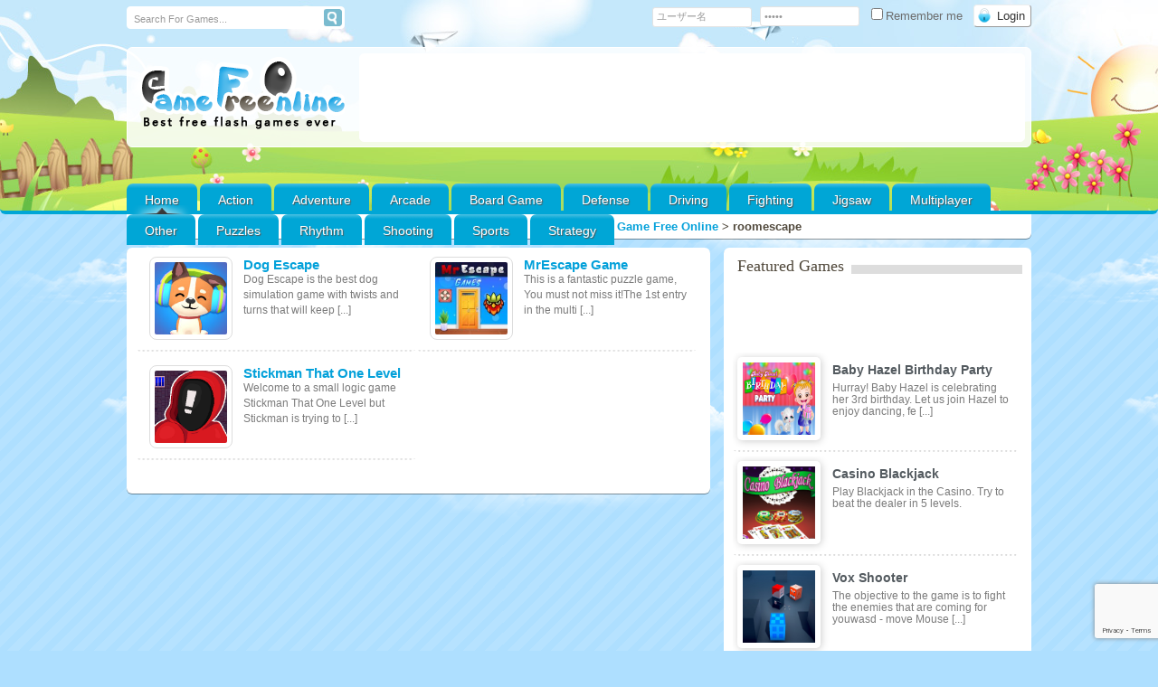

--- FILE ---
content_type: text/html; charset=UTF-8
request_url: https://gamefreeonline.net/tag/roomescape/
body_size: 21117
content:
<!DOCTYPE html PUBLIC "-//W3C//DTD XHTML 1.0 Transitional//EN" "http://www.w3.org/TR/xhtml1/DTD/xhtml1-transitional.dtd">
<html xmlns="http://www.w3.org/1999/xhtml" dir="ltr" lang="ja" prefix="og: https://ogp.me/ns#" >
<head profile="http://gmpg.org/xfn/11">
	<script data-ad-client="ca-pub-9373186692349179" async src="https://pagead2.googlesyndication.com/pagead/js/adsbygoogle.js"></script>
<meta charset="UTF-8" />
<meta content="width=device-width, initial-scale=1" name="viewport" />
<script defer type="text/javascript" src="https://gamefreeonline.net/wp-content/themes/game/js/pngfix.js"></script>
<title>
  </title>

    <link rel="shortcut icon" href="https://gamefreeonline.net/wp-content/uploads/2020/04/favicon.png" />

<meta name="keywords" content="game,free,online" />

<meta name="description" content="Gamefreeonline.net is packed full of free online games. There’s over 4,000 free games for every type of player and that number is keep growing! " />
 

<link rel="profile" href="https://gmpg.org/xfn/11" />
<link rel="pingback" href="https://gamefreeonline.net/xmlrpc.php" />
<link rel="alternate" type="application/rss+xml" title="Game Free Online RSS Feed" href="https://gamefreeonline.net/feed/" />

<link rel="stylesheet" href="https://gamefreeonline.net/wp-content/themes/game/style.css" type="text/css" media="screen" />

		<!-- All in One SEO 4.9.3 - aioseo.com -->
	<meta name="robots" content="max-image-preview:large" />
	<link rel="canonical" href="https://gamefreeonline.net/tag/roomescape/" />
	<meta name="generator" content="All in One SEO (AIOSEO) 4.9.3" />
		<script type="application/ld+json" class="aioseo-schema">
			{"@context":"https:\/\/schema.org","@graph":[{"@type":"BreadcrumbList","@id":"https:\/\/gamefreeonline.net\/tag\/roomescape\/#breadcrumblist","itemListElement":[{"@type":"ListItem","@id":"https:\/\/gamefreeonline.net#listItem","position":1,"name":"\u30db\u30fc\u30e0","item":"https:\/\/gamefreeonline.net","nextItem":{"@type":"ListItem","@id":"https:\/\/gamefreeonline.net\/tag\/roomescape\/#listItem","name":"roomescape"}},{"@type":"ListItem","@id":"https:\/\/gamefreeonline.net\/tag\/roomescape\/#listItem","position":2,"name":"roomescape","previousItem":{"@type":"ListItem","@id":"https:\/\/gamefreeonline.net#listItem","name":"\u30db\u30fc\u30e0"}}]},{"@type":"CollectionPage","@id":"https:\/\/gamefreeonline.net\/tag\/roomescape\/#collectionpage","url":"https:\/\/gamefreeonline.net\/tag\/roomescape\/","name":"roomescape | Game Free Online","inLanguage":"ja","isPartOf":{"@id":"https:\/\/gamefreeonline.net\/#website"},"breadcrumb":{"@id":"https:\/\/gamefreeonline.net\/tag\/roomescape\/#breadcrumblist"}},{"@type":"Person","@id":"https:\/\/gamefreeonline.net\/#person","name":"admin","image":{"@type":"ImageObject","@id":"https:\/\/gamefreeonline.net\/tag\/roomescape\/#personImage","url":"https:\/\/secure.gravatar.com\/avatar\/2f6079ecc7646c37417c9f10ed495e8fead039833ff34628c0c8b7e7451baae4?s=96&d=mm&r=g","width":96,"height":96,"caption":"admin"}},{"@type":"WebSite","@id":"https:\/\/gamefreeonline.net\/#website","url":"https:\/\/gamefreeonline.net\/","name":"Game Free Online","description":"Free Online Games at Gamefreeonline.net","inLanguage":"ja","publisher":{"@id":"https:\/\/gamefreeonline.net\/#person"}}]}
		</script>
		<!-- All in One SEO -->

<link rel="alternate" type="application/rss+xml" title="Game Free Online &raquo; roomescape タグのフィード" href="https://gamefreeonline.net/tag/roomescape/feed/" />
<!-- Shareaholic - https://www.shareaholic.com -->
<link rel='preload' href='//cdn.shareaholic.net/assets/pub/shareaholic.js' as='script'/>
<script data-no-minify='1' data-cfasync='false'>
_SHR_SETTINGS = {"endpoints":{"local_recs_url":"https:\/\/gamefreeonline.net\/wp-admin\/admin-ajax.php?action=shareaholic_permalink_related","ajax_url":"https:\/\/gamefreeonline.net\/wp-admin\/admin-ajax.php","share_counts_url":"https:\/\/gamefreeonline.net\/wp-admin\/admin-ajax.php?action=shareaholic_share_counts_api"},"site_id":"875214364d2d830fd4031dfdae9c079c"};
</script>
<script data-no-minify='1' data-cfasync='false' src='//cdn.shareaholic.net/assets/pub/shareaholic.js' data-shr-siteid='875214364d2d830fd4031dfdae9c079c' async ></script>

<!-- Shareaholic Content Tags -->
<meta name='shareaholic:site_name' content='Game Free Online' />
<meta name='shareaholic:language' content='ja' />
<meta name='shareaholic:article_visibility' content='private' />
<meta name='shareaholic:site_id' content='875214364d2d830fd4031dfdae9c079c' />
<meta name='shareaholic:wp_version' content='9.7.13' />

<!-- Shareaholic Content Tags End -->
		<!-- This site uses the Google Analytics by MonsterInsights plugin v9.11.1 - Using Analytics tracking - https://www.monsterinsights.com/ -->
		<!-- Note: MonsterInsights is not currently configured on this site. The site owner needs to authenticate with Google Analytics in the MonsterInsights settings panel. -->
					<!-- No tracking code set -->
				<!-- / Google Analytics by MonsterInsights -->
		<link rel='stylesheet' id='wpfp-css' href='https://gamefreeonline.net/wp-content/plugins/wp-favorite-posts/wpfp.css' type='text/css' />
<style id='wp-img-auto-sizes-contain-inline-css' type='text/css'>
img:is([sizes=auto i],[sizes^="auto," i]){contain-intrinsic-size:3000px 1500px}
/*# sourceURL=wp-img-auto-sizes-contain-inline-css */
</style>
<link rel='stylesheet' id='MyScoresPresenter-css' href='https://gamefreeonline.net/wp-content/plugins/myscorespresenter/myscorespresenter.css?ver=2a743f2676b8b665e38216514a9c7e1b' type='text/css' media='all' />
<style id='wp-emoji-styles-inline-css' type='text/css'>

	img.wp-smiley, img.emoji {
		display: inline !important;
		border: none !important;
		box-shadow: none !important;
		height: 1em !important;
		width: 1em !important;
		margin: 0 0.07em !important;
		vertical-align: -0.1em !important;
		background: none !important;
		padding: 0 !important;
	}
/*# sourceURL=wp-emoji-styles-inline-css */
</style>
<style id='wp-block-library-inline-css' type='text/css'>
:root{--wp-block-synced-color:#7a00df;--wp-block-synced-color--rgb:122,0,223;--wp-bound-block-color:var(--wp-block-synced-color);--wp-editor-canvas-background:#ddd;--wp-admin-theme-color:#007cba;--wp-admin-theme-color--rgb:0,124,186;--wp-admin-theme-color-darker-10:#006ba1;--wp-admin-theme-color-darker-10--rgb:0,107,160.5;--wp-admin-theme-color-darker-20:#005a87;--wp-admin-theme-color-darker-20--rgb:0,90,135;--wp-admin-border-width-focus:2px}@media (min-resolution:192dpi){:root{--wp-admin-border-width-focus:1.5px}}.wp-element-button{cursor:pointer}:root .has-very-light-gray-background-color{background-color:#eee}:root .has-very-dark-gray-background-color{background-color:#313131}:root .has-very-light-gray-color{color:#eee}:root .has-very-dark-gray-color{color:#313131}:root .has-vivid-green-cyan-to-vivid-cyan-blue-gradient-background{background:linear-gradient(135deg,#00d084,#0693e3)}:root .has-purple-crush-gradient-background{background:linear-gradient(135deg,#34e2e4,#4721fb 50%,#ab1dfe)}:root .has-hazy-dawn-gradient-background{background:linear-gradient(135deg,#faaca8,#dad0ec)}:root .has-subdued-olive-gradient-background{background:linear-gradient(135deg,#fafae1,#67a671)}:root .has-atomic-cream-gradient-background{background:linear-gradient(135deg,#fdd79a,#004a59)}:root .has-nightshade-gradient-background{background:linear-gradient(135deg,#330968,#31cdcf)}:root .has-midnight-gradient-background{background:linear-gradient(135deg,#020381,#2874fc)}:root{--wp--preset--font-size--normal:16px;--wp--preset--font-size--huge:42px}.has-regular-font-size{font-size:1em}.has-larger-font-size{font-size:2.625em}.has-normal-font-size{font-size:var(--wp--preset--font-size--normal)}.has-huge-font-size{font-size:var(--wp--preset--font-size--huge)}.has-text-align-center{text-align:center}.has-text-align-left{text-align:left}.has-text-align-right{text-align:right}.has-fit-text{white-space:nowrap!important}#end-resizable-editor-section{display:none}.aligncenter{clear:both}.items-justified-left{justify-content:flex-start}.items-justified-center{justify-content:center}.items-justified-right{justify-content:flex-end}.items-justified-space-between{justify-content:space-between}.screen-reader-text{border:0;clip-path:inset(50%);height:1px;margin:-1px;overflow:hidden;padding:0;position:absolute;width:1px;word-wrap:normal!important}.screen-reader-text:focus{background-color:#ddd;clip-path:none;color:#444;display:block;font-size:1em;height:auto;left:5px;line-height:normal;padding:15px 23px 14px;text-decoration:none;top:5px;width:auto;z-index:100000}html :where(.has-border-color){border-style:solid}html :where([style*=border-top-color]){border-top-style:solid}html :where([style*=border-right-color]){border-right-style:solid}html :where([style*=border-bottom-color]){border-bottom-style:solid}html :where([style*=border-left-color]){border-left-style:solid}html :where([style*=border-width]){border-style:solid}html :where([style*=border-top-width]){border-top-style:solid}html :where([style*=border-right-width]){border-right-style:solid}html :where([style*=border-bottom-width]){border-bottom-style:solid}html :where([style*=border-left-width]){border-left-style:solid}html :where(img[class*=wp-image-]){height:auto;max-width:100%}:where(figure){margin:0 0 1em}html :where(.is-position-sticky){--wp-admin--admin-bar--position-offset:var(--wp-admin--admin-bar--height,0px)}@media screen and (max-width:600px){html :where(.is-position-sticky){--wp-admin--admin-bar--position-offset:0px}}

/*# sourceURL=wp-block-library-inline-css */
</style><style id='global-styles-inline-css' type='text/css'>
:root{--wp--preset--aspect-ratio--square: 1;--wp--preset--aspect-ratio--4-3: 4/3;--wp--preset--aspect-ratio--3-4: 3/4;--wp--preset--aspect-ratio--3-2: 3/2;--wp--preset--aspect-ratio--2-3: 2/3;--wp--preset--aspect-ratio--16-9: 16/9;--wp--preset--aspect-ratio--9-16: 9/16;--wp--preset--color--black: #000000;--wp--preset--color--cyan-bluish-gray: #abb8c3;--wp--preset--color--white: #ffffff;--wp--preset--color--pale-pink: #f78da7;--wp--preset--color--vivid-red: #cf2e2e;--wp--preset--color--luminous-vivid-orange: #ff6900;--wp--preset--color--luminous-vivid-amber: #fcb900;--wp--preset--color--light-green-cyan: #7bdcb5;--wp--preset--color--vivid-green-cyan: #00d084;--wp--preset--color--pale-cyan-blue: #8ed1fc;--wp--preset--color--vivid-cyan-blue: #0693e3;--wp--preset--color--vivid-purple: #9b51e0;--wp--preset--gradient--vivid-cyan-blue-to-vivid-purple: linear-gradient(135deg,rgb(6,147,227) 0%,rgb(155,81,224) 100%);--wp--preset--gradient--light-green-cyan-to-vivid-green-cyan: linear-gradient(135deg,rgb(122,220,180) 0%,rgb(0,208,130) 100%);--wp--preset--gradient--luminous-vivid-amber-to-luminous-vivid-orange: linear-gradient(135deg,rgb(252,185,0) 0%,rgb(255,105,0) 100%);--wp--preset--gradient--luminous-vivid-orange-to-vivid-red: linear-gradient(135deg,rgb(255,105,0) 0%,rgb(207,46,46) 100%);--wp--preset--gradient--very-light-gray-to-cyan-bluish-gray: linear-gradient(135deg,rgb(238,238,238) 0%,rgb(169,184,195) 100%);--wp--preset--gradient--cool-to-warm-spectrum: linear-gradient(135deg,rgb(74,234,220) 0%,rgb(151,120,209) 20%,rgb(207,42,186) 40%,rgb(238,44,130) 60%,rgb(251,105,98) 80%,rgb(254,248,76) 100%);--wp--preset--gradient--blush-light-purple: linear-gradient(135deg,rgb(255,206,236) 0%,rgb(152,150,240) 100%);--wp--preset--gradient--blush-bordeaux: linear-gradient(135deg,rgb(254,205,165) 0%,rgb(254,45,45) 50%,rgb(107,0,62) 100%);--wp--preset--gradient--luminous-dusk: linear-gradient(135deg,rgb(255,203,112) 0%,rgb(199,81,192) 50%,rgb(65,88,208) 100%);--wp--preset--gradient--pale-ocean: linear-gradient(135deg,rgb(255,245,203) 0%,rgb(182,227,212) 50%,rgb(51,167,181) 100%);--wp--preset--gradient--electric-grass: linear-gradient(135deg,rgb(202,248,128) 0%,rgb(113,206,126) 100%);--wp--preset--gradient--midnight: linear-gradient(135deg,rgb(2,3,129) 0%,rgb(40,116,252) 100%);--wp--preset--font-size--small: 13px;--wp--preset--font-size--medium: 20px;--wp--preset--font-size--large: 36px;--wp--preset--font-size--x-large: 42px;--wp--preset--spacing--20: 0.44rem;--wp--preset--spacing--30: 0.67rem;--wp--preset--spacing--40: 1rem;--wp--preset--spacing--50: 1.5rem;--wp--preset--spacing--60: 2.25rem;--wp--preset--spacing--70: 3.38rem;--wp--preset--spacing--80: 5.06rem;--wp--preset--shadow--natural: 6px 6px 9px rgba(0, 0, 0, 0.2);--wp--preset--shadow--deep: 12px 12px 50px rgba(0, 0, 0, 0.4);--wp--preset--shadow--sharp: 6px 6px 0px rgba(0, 0, 0, 0.2);--wp--preset--shadow--outlined: 6px 6px 0px -3px rgb(255, 255, 255), 6px 6px rgb(0, 0, 0);--wp--preset--shadow--crisp: 6px 6px 0px rgb(0, 0, 0);}:where(.is-layout-flex){gap: 0.5em;}:where(.is-layout-grid){gap: 0.5em;}body .is-layout-flex{display: flex;}.is-layout-flex{flex-wrap: wrap;align-items: center;}.is-layout-flex > :is(*, div){margin: 0;}body .is-layout-grid{display: grid;}.is-layout-grid > :is(*, div){margin: 0;}:where(.wp-block-columns.is-layout-flex){gap: 2em;}:where(.wp-block-columns.is-layout-grid){gap: 2em;}:where(.wp-block-post-template.is-layout-flex){gap: 1.25em;}:where(.wp-block-post-template.is-layout-grid){gap: 1.25em;}.has-black-color{color: var(--wp--preset--color--black) !important;}.has-cyan-bluish-gray-color{color: var(--wp--preset--color--cyan-bluish-gray) !important;}.has-white-color{color: var(--wp--preset--color--white) !important;}.has-pale-pink-color{color: var(--wp--preset--color--pale-pink) !important;}.has-vivid-red-color{color: var(--wp--preset--color--vivid-red) !important;}.has-luminous-vivid-orange-color{color: var(--wp--preset--color--luminous-vivid-orange) !important;}.has-luminous-vivid-amber-color{color: var(--wp--preset--color--luminous-vivid-amber) !important;}.has-light-green-cyan-color{color: var(--wp--preset--color--light-green-cyan) !important;}.has-vivid-green-cyan-color{color: var(--wp--preset--color--vivid-green-cyan) !important;}.has-pale-cyan-blue-color{color: var(--wp--preset--color--pale-cyan-blue) !important;}.has-vivid-cyan-blue-color{color: var(--wp--preset--color--vivid-cyan-blue) !important;}.has-vivid-purple-color{color: var(--wp--preset--color--vivid-purple) !important;}.has-black-background-color{background-color: var(--wp--preset--color--black) !important;}.has-cyan-bluish-gray-background-color{background-color: var(--wp--preset--color--cyan-bluish-gray) !important;}.has-white-background-color{background-color: var(--wp--preset--color--white) !important;}.has-pale-pink-background-color{background-color: var(--wp--preset--color--pale-pink) !important;}.has-vivid-red-background-color{background-color: var(--wp--preset--color--vivid-red) !important;}.has-luminous-vivid-orange-background-color{background-color: var(--wp--preset--color--luminous-vivid-orange) !important;}.has-luminous-vivid-amber-background-color{background-color: var(--wp--preset--color--luminous-vivid-amber) !important;}.has-light-green-cyan-background-color{background-color: var(--wp--preset--color--light-green-cyan) !important;}.has-vivid-green-cyan-background-color{background-color: var(--wp--preset--color--vivid-green-cyan) !important;}.has-pale-cyan-blue-background-color{background-color: var(--wp--preset--color--pale-cyan-blue) !important;}.has-vivid-cyan-blue-background-color{background-color: var(--wp--preset--color--vivid-cyan-blue) !important;}.has-vivid-purple-background-color{background-color: var(--wp--preset--color--vivid-purple) !important;}.has-black-border-color{border-color: var(--wp--preset--color--black) !important;}.has-cyan-bluish-gray-border-color{border-color: var(--wp--preset--color--cyan-bluish-gray) !important;}.has-white-border-color{border-color: var(--wp--preset--color--white) !important;}.has-pale-pink-border-color{border-color: var(--wp--preset--color--pale-pink) !important;}.has-vivid-red-border-color{border-color: var(--wp--preset--color--vivid-red) !important;}.has-luminous-vivid-orange-border-color{border-color: var(--wp--preset--color--luminous-vivid-orange) !important;}.has-luminous-vivid-amber-border-color{border-color: var(--wp--preset--color--luminous-vivid-amber) !important;}.has-light-green-cyan-border-color{border-color: var(--wp--preset--color--light-green-cyan) !important;}.has-vivid-green-cyan-border-color{border-color: var(--wp--preset--color--vivid-green-cyan) !important;}.has-pale-cyan-blue-border-color{border-color: var(--wp--preset--color--pale-cyan-blue) !important;}.has-vivid-cyan-blue-border-color{border-color: var(--wp--preset--color--vivid-cyan-blue) !important;}.has-vivid-purple-border-color{border-color: var(--wp--preset--color--vivid-purple) !important;}.has-vivid-cyan-blue-to-vivid-purple-gradient-background{background: var(--wp--preset--gradient--vivid-cyan-blue-to-vivid-purple) !important;}.has-light-green-cyan-to-vivid-green-cyan-gradient-background{background: var(--wp--preset--gradient--light-green-cyan-to-vivid-green-cyan) !important;}.has-luminous-vivid-amber-to-luminous-vivid-orange-gradient-background{background: var(--wp--preset--gradient--luminous-vivid-amber-to-luminous-vivid-orange) !important;}.has-luminous-vivid-orange-to-vivid-red-gradient-background{background: var(--wp--preset--gradient--luminous-vivid-orange-to-vivid-red) !important;}.has-very-light-gray-to-cyan-bluish-gray-gradient-background{background: var(--wp--preset--gradient--very-light-gray-to-cyan-bluish-gray) !important;}.has-cool-to-warm-spectrum-gradient-background{background: var(--wp--preset--gradient--cool-to-warm-spectrum) !important;}.has-blush-light-purple-gradient-background{background: var(--wp--preset--gradient--blush-light-purple) !important;}.has-blush-bordeaux-gradient-background{background: var(--wp--preset--gradient--blush-bordeaux) !important;}.has-luminous-dusk-gradient-background{background: var(--wp--preset--gradient--luminous-dusk) !important;}.has-pale-ocean-gradient-background{background: var(--wp--preset--gradient--pale-ocean) !important;}.has-electric-grass-gradient-background{background: var(--wp--preset--gradient--electric-grass) !important;}.has-midnight-gradient-background{background: var(--wp--preset--gradient--midnight) !important;}.has-small-font-size{font-size: var(--wp--preset--font-size--small) !important;}.has-medium-font-size{font-size: var(--wp--preset--font-size--medium) !important;}.has-large-font-size{font-size: var(--wp--preset--font-size--large) !important;}.has-x-large-font-size{font-size: var(--wp--preset--font-size--x-large) !important;}
/*# sourceURL=global-styles-inline-css */
</style>

<style id='classic-theme-styles-inline-css' type='text/css'>
/*! This file is auto-generated */
.wp-block-button__link{color:#fff;background-color:#32373c;border-radius:9999px;box-shadow:none;text-decoration:none;padding:calc(.667em + 2px) calc(1.333em + 2px);font-size:1.125em}.wp-block-file__button{background:#32373c;color:#fff;text-decoration:none}
/*# sourceURL=/wp-includes/css/classic-themes.min.css */
</style>
<link rel='stylesheet' id='contact-form-7-css' href='https://gamefreeonline.net/wp-content/plugins/contact-form-7/includes/css/styles.css?ver=6.1.4' type='text/css' media='all' />
<link rel='stylesheet' id='arconix-shortcodes-css' href='https://gamefreeonline.net/wp-content/themes/game/inc/arconix-shortcodes/includes/shortcodes.css?ver=1.0.3' type='text/css' media='all' />
<link rel='stylesheet' id='chld_thm_cfg_child-css' href='https://gamefreeonline.net/wp-content/themes/game-child/style.css?ver=1.1.1591115316' type='text/css' media='all' />
<link rel='stylesheet' id='menu_effect-css' href='https://gamefreeonline.net/wp-content/themes/game-child/css/swiper.min.css?ver=1.1.1591115316' type='text/css' media='all' />
<link rel='stylesheet' id='wp-pagenavi-css' href='https://gamefreeonline.net/wp-content/plugins/wp-pagenavi/pagenavi-css.css?ver=2.70' type='text/css' media='all' />
<link rel='stylesheet' id='braygamesStyle-css' href='https://gamefreeonline.net/wp-content/themes/game/css/color-Blue.css?ver=2a743f2676b8b665e38216514a9c7e1b' type='text/css' media='all' />
<link rel='stylesheet' id='braygamesBoxDesign-css' href='https://gamefreeonline.net/wp-content/themes/game/css/cat_box_3.css?ver=2a743f2676b8b665e38216514a9c7e1b' type='text/css' media='all' />
<link rel='stylesheet' id='braygamespagenaviIntegration-css' href='https://gamefreeonline.net/wp-content/themes/game/css/pagenavi-css.css?ver=2a743f2676b8b665e38216514a9c7e1b' type='text/css' media='all' />
<script type="text/javascript" src="https://ajax.googleapis.com/ajax/libs/jquery/3.7.1/jquery.min.js" id="jquery-js"></script>
<script type="text/javascript" src="https://gamefreeonline.net/wp-content/themes/game-child/js/custom.js?ver=2a743f2676b8b665e38216514a9c7e1b" id="custom-js"></script>
<script type="text/javascript" src="https://gamefreeonline.net/wp-content/themes/game-child/js/swiper.min.js?ver=2a743f2676b8b665e38216514a9c7e1b" id="menu_js-js"></script>
<script type="text/javascript" src="https://gamefreeonline.net/wp-content/plugins/wp-favorite-posts/script.js?ver=1.6.8" id="wp-favorite-posts-js"></script>
<script type="text/javascript" src="https://gamefreeonline.net/wp-content/themes/game/js/spy.js?ver=2a743f2676b8b665e38216514a9c7e1b" id="braygames_featured_scroller-js"></script>
<link rel="https://api.w.org/" href="https://gamefreeonline.net/wp-json/" /><link rel="alternate" title="JSON" type="application/json" href="https://gamefreeonline.net/wp-json/wp/v2/tags/1317" /><link rel="EditURI" type="application/rsd+xml" title="RSD" href="https://gamefreeonline.net/xmlrpc.php?rsd" />

<meta name="generator" content="MyArcadePlugin Pro 6.5.0" />
<script>document.cookie = 'quads_browser_width='+screen.width;</script>		<style type="text/css" id="wp-custom-css">
			#home-position-top {
	background-image: none;
	border: none;
}

#footer-widget-area {
	background-color: transparent;
}

#load_more_btn {
	display: none;
}

#load_more_btn_body {
	text-align: center;
	margin-bottom: 20px;
}

#footer-widget-area {
	margin: 0;
	width: unset;
	margin-right: 0;
	box-shadow: unset;
	-moz-box-shadow: unset;
	-webkit-box-shadow: unset;
	-webkit-border-radius: unset;
	-moz-border-radius: unset;
	border-radius: unset;
}

.xoxo {
	padding: 0;
}

.textwidget.custom-html-widget {
	text-align: center;
}

.widget_text.single-sidebar {
	border: none;
}

#first.widget-area {
	margin: 0;
	padding: 0;
	width: unset;
}

@media screen and (min-width: 700px) {
	#load_more_btn_body {
			display: none;
	}

	.textwidget.custom-html-widget {
		display: none;
	}
}		</style>
		 
<!-- Global site tag (gtag.js) - Google Analytics -->
<script async src="https://www.googletagmanager.com/gtag/js?id=UA-175467097-1"></script>
<script>
  window.dataLayer = window.dataLayer || [];
  function gtag(){dataLayer.push(arguments);}
  gtag('js', new Date());

  gtag('config', 'UA-175467097-1');
</script>
<script data-ad-client="ca-pub-9373186692349179" async src="https://pagead2.googlesyndication.com/pagead/js/adsbygoogle.js"></script>
</head>
<body data-rsssl=1 class="archive tag tag-roomescape tag-1317 wp-theme-game wp-child-theme-game-child">

  
 <div id="header_container" > 

				
		  <div id="header_top">
  
  		<!-- Top Search Form Start-->
					
				<form method="get" class="search_form-wrapper cf" action="https://gamefreeonline.net">
						<input type="text" name="s" value="Search For Games..." onfocus="if (this.value == 'Search For Games...') {this.value = '';}" onblur="if (this.value == '') {this.value = 'Search For Games...';}">
						<button type="submit"></button>
				</form>   
					<!-- Top Search Form End-->
		
		
    	<div id="loginform"> 

          		  
		<form name="loginform" id="loginform" action="https://gamefreeonline.net/wp-login.php" method="post">		
            
			<label>
              <input type="text" name="log" id="log" size="10" tabindex="7" value="ユーザー名" onblur="if(this.value=='') this.value='ユーザー名';" onfocus="if(this.value=='ユーザー名') this.value='';"/>
            </label>
			
            <label>
              <input type="password" name="pwd" id="pwd" size="10" tabindex="8" value="パスワード" onblur="if(this.value=='') this.value='パスワード';" onfocus="if(this.value=='パスワード') this.value='';"/>
            </label>
			
            <label>
              <input type="checkbox" name="rememberme" value="forever" tabindex="9" />Remember me            </label>
			
            <input type="submit" name="submit" value="Login" tabindex="10" class="submit"/>
			 

			<span class="registericon"> </span>
						
        </form> 

	</div>


		 


	
		
        		  </div>
  
  <div class="clear"></div>		
		<div class="clear"></div>		
	
	<div class="clear"></div>
  <div id="top"> 
    <div class="blogname">
      <h1>
        <a href="https://gamefreeonline.net" title="Game Free Online">
          <img src="https://gamefreeonline.net/wp-content/themes/game/images/Blue/logo.png" alt="Game Free Online" />        </a>        
      </h1>
    </div>
        
	<!-- Place your 728x90 Ad here -->
	<div id="leaderboard_area">		
     <script async src="https://pagead2.googlesyndication.com/pagead/js/adsbygoogle.js"></script>
<!-- https://gamefreeonline.net1 -->
<ins class="adsbygoogle"
     style="display:inline-block;width:728px;height:90px"
     data-ad-client="ca-pub-9373186692349179"
     data-ad-slot="2300880695"></ins>
<script>
     (adsbygoogle = window.adsbygoogle || []).push({});
</script>	</div>
	<!-- Place your 728x90 Ad here -->
	  
    <div class="clear"></div>
  </div>   															
			<!-- Start Menu -->
																									 
				<ul class="catmenu">
					
					<li ><a href="https://gamefreeonline.net">Home</a></li>
					

						<li class="cat-item cat-item-18"><a href="https://gamefreeonline.net/category/action/">Action</a>
</li>
	<li class="cat-item cat-item-19"><a href="https://gamefreeonline.net/category/adventure/">Adventure</a>
</li>
	<li class="cat-item cat-item-20"><a href="https://gamefreeonline.net/category/arcade/">Arcade</a>
</li>
	<li class="cat-item cat-item-21"><a href="https://gamefreeonline.net/category/board-game/">Board Game</a>
</li>
	<li class="cat-item cat-item-23"><a href="https://gamefreeonline.net/category/defense/">Defense</a>
</li>
	<li class="cat-item cat-item-26"><a href="https://gamefreeonline.net/category/driving/">Driving</a>
</li>
	<li class="cat-item cat-item-28"><a href="https://gamefreeonline.net/category/fighting/">Fighting</a>
</li>
	<li class="cat-item cat-item-29"><a href="https://gamefreeonline.net/category/jigsaw/">Jigsaw</a>
</li>
	<li class="cat-item cat-item-30"><a href="https://gamefreeonline.net/category/multiplayer/">Multiplayer</a>
</li>
	<li class="cat-item cat-item-31"><a href="https://gamefreeonline.net/category/other/">Other</a>
</li>
	<li class="cat-item cat-item-32"><a href="https://gamefreeonline.net/category/puzzles/">Puzzles</a>
</li>
	<li class="cat-item cat-item-33"><a href="https://gamefreeonline.net/category/rhythm/">Rhythm</a>
</li>
	<li class="cat-item cat-item-34"><a href="https://gamefreeonline.net/category/shooting/">Shooting</a>
</li>
	<li class="cat-item cat-item-35"><a href="https://gamefreeonline.net/category/sports/">Sports</a>
</li>
	<li class="cat-item cat-item-36"><a href="https://gamefreeonline.net/category/strategy/">Strategy</a>
</li>
					
					
				</ul> <!-- end ul.nav -->
																							 
					
			<!-- End Menu -->						
 </div> 																														
	
																					<div class="custom_form">
																						<a href="https://gamefreeonline.net" title="Game Free Online">
																						  <img id="mobile_logo" src="https://gamefreeonline.net/wp-content/themes/game/images/Blue/logo.png" alt="Game Free Online" />																						</a>
																						
																					<!-- Top Search Form Start-->
                                                                                                                                                                      
                                                                                    <form method="get" class="search_form-wrapper cf custom_serch_form" action="https://gamefreeonline.net">
                                                                                        <input type="text" name="s" value="Search For Games..." onfocus="if (this.value == 'Search For Games...') {this.value = '';}" onblur="if (this.value == '') {this.value = 'Search For Games...';}">
                                                                                        <button type="submit"></button>
                                                                                    </form>   
                                                                                                                                                                  <!-- Top Search Form End-->	
																					
																				</div>
	
	
																					<div class="swiper-container">
																						<div class="swiper-wrapper">
																						  <div class="swiper-slide"><a href="https://gamefreeonline.net">Home</a></div>
																						  <div class="swiper-slide"><a href="https://gamefreeonline.net/category/action/" title="Action">Action</a></div>
																						  <div class="swiper-slide"><a href="https://gamefreeonline.net/category/adventure/" title="Adventure">Adventure</a></div>
																						  <div class="swiper-slide"><a aria-current="page" href="https://gamefreeonline.net/category/arcade/" title="Arcade">Arcade</a></div>
																						  <div class="swiper-slide"><a href="https://gamefreeonline.net/category/board-game/" title="Board Game">Board Game</a></div>
																						  <div class="swiper-slide"><a href="https://gamefreeonline.net/category/defense/" title="Defense">Defense</a></div>
																						  <div class="swiper-slide"><a href="https://gamefreeonline.net/category/driving/" title="Driving">Driving</a></div>
																						  <div class="swiper-slide"><a href="https://gamefreeonline.net/category/fighting/" title="Fighting">Fighting</a></div>
																						  <div class="swiper-slide"><a href="https://gamefreeonline.net/category/multiplayer/" title="Multiplayer">Multiplayer</a></div>
																						  <div class="swiper-slide"><a href="https://gamefreeonline.net/category/other/" title="Other">Other</a></div>
																						  <div class="swiper-slide"><a href="https://gamefreeonline.net/category/puzzles/" title="Puzzles">Puzzles</a></div>
																						  <div class="swiper-slide"><a href="https://gamefreeonline.net/category/rhythm/" title="Rhythm">Rhythm</a></div>
																						  <div class="swiper-slide"><a href="https://gamefreeonline.net/category/shooting/" title="Shooting">Shooting</a></div>
																						  <div class="swiper-slide"><a href="https://gamefreeonline.net/category/sports/" title="Sports">Sports</a></div>
																						</div>
																						<!-- Add Pagination -->
																						<div class="swiper-pagination"></div>
																					  </div>
																					<script>
																						var swiper = new Swiper('.swiper-container', {
																						  slidesPerView: 3,
																						  spaceBetween: 30,
																						  pagination: {
																							el: '.swiper-pagination',
																							clickable: true,
																						  },
																						});
																					 </script>
																					
																				
																					 	
                                                                               
 
 <div id="wrapper">
 
 
        <div class="breadcrumbs">
	<span property="itemListElement" typeof="ListItem"><a property="item" typeof="WebPage" title="Game Free Onlineへ移動する" href="https://gamefreeonline.net" class="home" ><span property="name">Game Free Online</span></a><meta property="position" content="1"></span> &gt; <span property="itemListElement" typeof="ListItem"><span property="name" class="archive taxonomy post_tag current-item">roomescape</span><meta property="url" content="https://gamefreeonline.net/tag/roomescape/"><meta property="position" content="2"></span>	</div>
	
	 
  <div class="clear"></div>
  <div id="fgpage">
 <div class="home-sidebar"><div class="module_title"><span>Most Played</span></div>		<div id="display_games">
			<div id="postlist">
			  <ul>
						  <li>
				<a href="https://gamefreeonline.net/pointless/" title="Pointless">
				  <img class="fthumb" src="https://gamefreeonline.net/wp-content/uploads/thumbs/fog/P/pointless.jpg" height="80" width="80" alt="Pointless" />

				
				  <span>Pointless</span>
				</a>
				 <div style="margin:-6px 0px 0px 0px;">Pointless is a nice, little [...]</div>

            <div class="frating">
							<div class="recent_games_ratings">
								<div class="games_ratings_stars">
																</div>
							<span>6,565 plays</span>
							</div>
			</div>

			  </li>
			  			  <li>
				<a href="https://gamefreeonline.net/show-jumping/" title="Show Jumping">
				  <img class="fthumb" src="https://gamefreeonline.net/wp-content/uploads/thumbs/fog/S/show-jumping.jpg" height="80" width="80" alt="Show Jumping" />

				
				  <span>Show Jumping</span>
				</a>
				 <div style="margin:-6px 0px 0px 0px;">Show Jumping is a horse jum [...]</div>

            <div class="frating">
							<div class="recent_games_ratings">
								<div class="games_ratings_stars">
																</div>
							<span>6,457 plays</span>
							</div>
			</div>

			  </li>
			  			  <li>
				<a href="https://gamefreeonline.net/rummikub/" title="Rummikub">
				  <img class="fthumb" src="https://gamefreeonline.net/wp-content/uploads/thumbs/gamedistribution/R/rummikub.jpeg" height="80" width="80" alt="Rummikub" />

				
				  <span>Rummikub</span>
				</a>
				 <div style="margin:-6px 0px 0px 0px;">The original Rummikub is on [...]</div>

            <div class="frating">
							<div class="recent_games_ratings">
								<div class="games_ratings_stars">
																</div>
							<span>6,355 plays</span>
							</div>
			</div>

			  </li>
			  			  <li>
				<a href="https://gamefreeonline.net/sweet-tooth/" title="Sweet Tooth">
				  <img class="fthumb" src="https://gamefreeonline.net/wp-content/uploads/thumbs/fog/S/sweet-tooth.jpg" height="80" width="80" alt="Sweet Tooth" />

				
				  <span>Sweet Tooth</span>
				</a>
				 <div style="margin:-6px 0px 0px 0px;">Sweet Tooth is a Platform G [...]</div>

            <div class="frating">
							<div class="recent_games_ratings">
								<div class="games_ratings_stars">
																</div>
							<span>5,985 plays</span>
							</div>
			</div>

			  </li>
			  			  <li>
				<a href="https://gamefreeonline.net/raging-steel/" title="Raging Steel">
				  <img class="fthumb" src="https://gamefreeonline.net/wp-content/uploads/thumbs/fog/R/raging-steel.jpg" height="80" width="80" alt="Raging Steel" />

				
				  <span>Raging Steel</span>
				</a>
				 <div style="margin:-6px 0px 0px 0px;">In Raging Steel, the aim of [...]</div>

            <div class="frating">
							<div class="recent_games_ratings">
								<div class="games_ratings_stars">
																</div>
							<span>5,650 plays</span>
							</div>
			</div>

			  </li>
			  			  <li>
				<a href="https://gamefreeonline.net/bedazzled/" title="Bedazzled">
				  <img class="fthumb" src="https://gamefreeonline.net/wp-content/uploads/thumbs/fog/B/bedazzled.jpg" height="80" width="80" alt="Bedazzled" />

				
				  <span>Bedazzled</span>
				</a>
				 <div style="margin:-6px 0px 0px 0px;">Match the jewels in this be [...]</div>

            <div class="frating">
							<div class="recent_games_ratings">
								<div class="games_ratings_stars">
																</div>
							<span>5,618 plays</span>
							</div>
			</div>

			  </li>
			  			  <li>
				<a href="https://gamefreeonline.net/carrot-fantasy/" title="Carrot Fantasy">
				  <img class="fthumb" src="https://gamefreeonline.net/wp-content/uploads/thumbs/fog/C/carrot-fantasy.jpg" height="80" width="80" alt="Carrot Fantasy" />

				
				  <span>Carrot Fantasy</span>
				</a>
				 <div style="margin:-6px 0px 0px 0px;">Carrot Fantasy is an insane [...]</div>

            <div class="frating">
							<div class="recent_games_ratings">
								<div class="games_ratings_stars">
																</div>
							<span>5,460 plays</span>
							</div>
			</div>

			  </li>
			  			  <li>
				<a href="https://gamefreeonline.net/notessimo/" title="Notessimo">
				  <img class="fthumb" src="https://gamefreeonline.net/wp-content/uploads/thumbs/kongregate/N/notessimo.png" height="80" width="80" alt="Notessimo" />

				
				  <span>Notessimo</span>
				</a>
				 <div style="margin:-6px 0px 0px 0px;">Create your own music in th [...]</div>

            <div class="frating">
							<div class="recent_games_ratings">
								<div class="games_ratings_stars">
																</div>
							<span>5,263 plays</span>
							</div>
			</div>

			  </li>
			  			  <li>
				<a href="https://gamefreeonline.net/fizcolor/" title="FizColor">
				  <img class="fthumb" src="https://gamefreeonline.net/wp-content/uploads/thumbs/gamepix/F/fizcolor.png" height="80" width="80" alt="FizColor" />

				
				  <span>FizColor</span>
				</a>
				 <div style="margin:-6px 0px 0px 0px;">Join FizColor! Tap the corr [...]</div>

            <div class="frating">
							<div class="recent_games_ratings">
								<div class="games_ratings_stars">
																</div>
							<span>5,209 plays</span>
							</div>
			</div>

			  </li>
			  			  <li>
				<a href="https://gamefreeonline.net/free-kick-champ/" title="Free Kick Champ">
				  <img class="fthumb" src="https://gamefreeonline.net/wp-content/uploads/thumbs/fog/F/free-kick-champ.jpg" height="80" width="80" alt="Free Kick Champ" />

				
				  <span>Free Kick Champ</span>
				</a>
				 <div style="margin:-6px 0px 0px 0px;">In Free Kick Champ, the obj [...]</div>

            <div class="frating">
							<div class="recent_games_ratings">
								<div class="games_ratings_stars">
																</div>
							<span>5,181 plays</span>
							</div>
			</div>

			  </li>
			  			  <li>
				<a href="https://gamefreeonline.net/planet-racer/" title="Planet Racer">
				  <img class="fthumb" src="https://gamefreeonline.net/wp-content/uploads/thumbs/fog/P/planet-racer.jpg" height="80" width="80" alt="Planet Racer" />

				
				  <span>Planet Racer</span>
				</a>
				 <div style="margin:-6px 0px 0px 0px;">This is a one on one drag r [...]</div>

            <div class="frating">
							<div class="recent_games_ratings">
								<div class="games_ratings_stars">
																</div>
							<span>4,804 plays</span>
							</div>
			</div>

			  </li>
			  			</ul>
			</div>
		</div>
        <div class="clear"></div>
        </div><div class="home-sidebar"><div class="module_title"><span>Featured Games</span></div>        <div id="postlist">
          <ul class="spy">
                  <li>
            <a href="https://gamefreeonline.net/car-wash-salon/" title="Car Wash Salon">
              <img class="fthumb" src="https://gamefreeonline.net/wp-content/uploads/thumbs/gamemonetize/C/car-wash-salon.jpg" height="80" width="80" alt="Car Wash Salon" />
				
			<span>Car Wash Salon</span>
            </a>


            <div class="auth">
              Features • Good graphics • Kids game • Multiple cars to washControls Use mouse to play [...]            </div>
          </li>
                    <li>
            <a href="https://gamefreeonline.net/caribbean-stud-poker/" title="Caribbean Stud Poker">
              <img class="fthumb" src="https://gamefreeonline.net/wp-content/uploads/thumbs/gamemonetize/C/caribbean-stud-poker.jpg" height="80" width="80" alt="Caribbean Stud Poker" />
				
			<span>Caribbean Stud Poker</span>
            </a>


            <div class="auth">
              Play a casino card game against the house in this straight to the point poker variation.Pl [...]            </div>
          </li>
                    <li>
            <a href="https://gamefreeonline.net/om-nom-zombies/" title="Om Nom Zombies">
              <img class="fthumb" src="https://gamefreeonline.net/wp-content/uploads/thumbs/fog/O/om-nom-zombies.jpg" height="80" width="80" alt="Om Nom Zombies" />
				
			<span>Om Nom Zombies</span>
            </a>


            <div class="auth">
              In this unique new arcade-style zombie shooter, you'll have to defend the beautiful, helpl [...]            </div>
          </li>
                    <li>
            <a href="https://gamefreeonline.net/mini-clash-war-z/" title="Mini Clash War Z">
              <img class="fthumb" src="https://gamefreeonline.net/wp-content/uploads/thumbs/gamedistribution/M/mini-clash-war-z.jpeg" height="80" width="80" alt="Mini Clash War Z" />
				
			<span>Mini Clash War Z</span>
            </a>


            <div class="auth">
              Have fun with this entertaining game of strategies a war in miniatures Mini Clash War Z is [...]            </div>
          </li>
                    <li>
            <a href="https://gamefreeonline.net/carrot-fantasy-extreme-3/" title="Carrot Fantasy Extreme 3">
              <img class="fthumb" src="https://gamefreeonline.net/wp-content/uploads/thumbs/fog/C/carrot-fantasy-extreme-3.jpg" height="80" width="80" alt="Carrot Fantasy Extreme 3" />
				
			<span>Carrot Fantasy Extreme 3</span>
            </a>


            <div class="auth">
              Carrot Fantasy Extreme is a fantasy-themed tower defense game! Protect your carrot from va [...]            </div>
          </li>
                    <li>
            <a href="https://gamefreeonline.net/baby-hazel-cleaning-time/" title="Baby Hazel Cleaning Time">
              <img class="fthumb" src="https://gamefreeonline.net/wp-content/uploads/thumbs/gamemonetize/B/baby-hazel-cleaning-time.jpg" height="80" width="80" alt="Baby Hazel Cleaning Time" />
				
			<span>Baby Hazel Cleaning Time</span>
            </a>


            <div class="auth">
              Baby Hazel is growing fast and now understands the importance of cleanliness for better li [...]            </div>
          </li>
                    <li>
            <a href="https://gamefreeonline.net/mad-truck-driving/" title="Mad Truck Driving">
              <img class="fthumb" src="https://gamefreeonline.net/wp-content/uploads/thumbs/gamemonetize/M/mad-truck-driving.jpg" height="80" width="80" alt="Mad Truck Driving" />
				
			<span>Mad Truck Driving</span>
            </a>


            <div class="auth">
              Do you love driving trucks and crushing cars? Then you will enjoy Mad Truck Driving, the b [...]            </div>
          </li>
                    <li>
            <a href="https://gamefreeonline.net/trading-master-3d-fidget-pop/" title="Trading Master 3D &#8211; Fidget Pop">
              <img class="fthumb" src="https://gamefreeonline.net/wp-content/uploads/thumbs/iframe/T/trading-master-3d-fidget-pop.jpg" height="80" width="80" alt="Trading Master 3D &#8211; Fidget Pop" />
				
			<span>Trading Master 3D ..</span>
            </a>


            <div class="auth">
              Trading Master 3D - Fidget Pop is a super fun simulation game where you can trade many dif [...]            </div>
          </li>
                    <li>
            <a href="https://gamefreeonline.net/agent-walker-vs-skibidi-toilets/" title="Agent Walker VS Skibidi Toilets">
              <img class="fthumb" src="https://gamefreeonline.net/wp-content/uploads/thumbs/iframe/A/agent-walker-vs-skibidi-toilets.jpg" height="80" width="80" alt="Agent Walker VS Skibidi Toilets" />
				
			<span>Agent Walker VS Skibidi ..</span>
            </a>


            <div class="auth">
              Agent Walker VS Skibidi Toilets is a third-person shooting robot simulation game. You can  [...]            </div>
          </li>
                    <li>
            <a href="https://gamefreeonline.net/school-bus-license/" title="School Bus License">
              <img class="fthumb" src="https://gamefreeonline.net/wp-content/uploads/thumbs/fog/S/school-bus-license.jpg" height="80" width="80" alt="School Bus License" />
				
			<span>School Bus License</span>
            </a>


            <div class="auth">
              Getting your Commercial Driver License has never been more fun! In 25 driving levels, you' [...]            </div>
          </li>
                    <li>
            <a href="https://gamefreeonline.net/rocket-punch-2-online/" title="Rocket Punch 2 Online">
              <img class="fthumb" src="https://gamefreeonline.net/wp-content/uploads/thumbs/gamedistribution/R/rocket-punch-2-online.jpeg" height="80" width="80" alt="Rocket Punch 2 Online" />
				
			<span>Rocket Punch 2 Online</span>
            </a>


            <div class="auth">
              A spectacular hero arrives to rid all the enemies settled in the world with his fabulous u [...]            </div>
          </li>
                    <li>
            <a href="https://gamefreeonline.net/jigsaw-puzzle-santa-claus/" title="Jigsaw Puzzle: Santa Claus">
              <img class="fthumb" src="https://gamefreeonline.net/wp-content/uploads/thumbs/iframe/J/jigsaw-puzzle-santa-claus.jpg" height="80" width="80" alt="Jigsaw Puzzle: Santa Claus" />
				
			<span>Jigsaw Puzzle: Santa ..</span>
            </a>


            <div class="auth">
              Jigsaw Puzzle: Santa Claus is recommended as a traditional jigsaw puzzle game with 2D cart [...]            </div>
          </li>
                  </ul>
        </div>
        <div class="clear"></div>
        </div>
				 
								
								
								
								
								
  <div id="content" class="contentright">
   
      <div class="archive_view">
  
                      
                  <div class="cat_view">
                <a class="cat_view_image" href="https://gamefreeonline.net/dog-escape/" rel="bookmark" title="Dog Escape">
                                  <img width="80" height="80" src="https://gamefreeonline.net/wp-content/uploads/thumbs/gamedistribution/D/dog-escape-150x150.jpg" class="alignleft wp-post-image" alt="" decoding="async" srcset="https://gamefreeonline.net/wp-content/uploads/thumbs/gamedistribution/D/dog-escape-150x150.jpg 150w, https://gamefreeonline.net/wp-content/uploads/thumbs/gamedistribution/D/dog-escape-300x300.jpg 300w, https://gamefreeonline.net/wp-content/uploads/thumbs/gamedistribution/D/dog-escape.jpg 512w" sizes="(max-width: 80px) 100vw, 80px" />                				
				</a>
            

              <div class="entry">

								
					  <h4>
						<a href="https://gamefreeonline.net/dog-escape/" rel="bookmark" title="Dog Escape">Dog Escape</a>
					  </h4>

                Dog Escape is the best dog simulation game with twists and turns that will keep  [...] 
				
							<div style="margin-top:4px" class="recent_games_ratings">
								<div class="games_ratings_stars">
								 
								</div>
							</div>		
              </div>

          </div>
                  <div class="cat_view">
                <a class="cat_view_image" href="https://gamefreeonline.net/mrescape-game/" rel="bookmark" title="MrEscape Game">
                                  <img width="80" height="80" src="https://gamefreeonline.net/wp-content/uploads/thumbs/gamedistribution/M/mrescape-game-150x150.jpg" class="alignleft wp-post-image" alt="" decoding="async" srcset="https://gamefreeonline.net/wp-content/uploads/thumbs/gamedistribution/M/mrescape-game-150x150.jpg 150w, https://gamefreeonline.net/wp-content/uploads/thumbs/gamedistribution/M/mrescape-game-300x300.jpg 300w, https://gamefreeonline.net/wp-content/uploads/thumbs/gamedistribution/M/mrescape-game.jpg 512w" sizes="(max-width: 80px) 100vw, 80px" />                				
				</a>
            

              <div class="entry">

								
					  <h4>
						<a href="https://gamefreeonline.net/mrescape-game/" rel="bookmark" title="MrEscape Game">MrEscape Game</a>
					  </h4>

                This is a fantastic puzzle game, You must not miss it!The 1st entry in the multi [...] 
				
							<div style="margin-top:4px" class="recent_games_ratings">
								<div class="games_ratings_stars">
								 
								</div>
							</div>		
              </div>

          </div>
                  <div class="cat_view">
                <a class="cat_view_image" href="https://gamefreeonline.net/stickman-that-one-level/" rel="bookmark" title="Stickman That One Level">
                                  <img width="80" height="80" src="https://gamefreeonline.net/wp-content/uploads/thumbs/gamedistribution/S/stickman-that-one-level-150x150.jpeg" class="alignleft wp-post-image" alt="" decoding="async" srcset="https://gamefreeonline.net/wp-content/uploads/thumbs/gamedistribution/S/stickman-that-one-level-150x150.jpeg 150w, https://gamefreeonline.net/wp-content/uploads/thumbs/gamedistribution/S/stickman-that-one-level-300x300.jpeg 300w, https://gamefreeonline.net/wp-content/uploads/thumbs/gamedistribution/S/stickman-that-one-level.jpeg 512w" sizes="(max-width: 80px) 100vw, 80px" />                				
				</a>
            

              <div class="entry">

								
					  <h4>
						<a href="https://gamefreeonline.net/stickman-that-one-level/" rel="bookmark" title="Stickman That One Level">Stickman That One Level</a>
					  </h4>

                Welcome to a small logic game Stickman That One Level but Stickman is trying to  [...] 
				
							<div style="margin-top:4px" class="recent_games_ratings">
								<div class="games_ratings_stars">
								 
								</div>
							</div>		
              </div>

          </div>
              
        <div class="clear"></div>

       <div id="navigation">
                            
        </div>

        </div>     
        
  </div>   
<div id="sidebarright">
  <div class="sidebar">
    <div class="home-sidebar"><div class="module_title"><span>Most Played</span></div>		<div id="display_games">
			<div id="postlist">
			  <ul>
						  <li>
				<a href="https://gamefreeonline.net/pointless/" title="Pointless">
				  <img class="fthumb" src="https://gamefreeonline.net/wp-content/uploads/thumbs/fog/P/pointless.jpg" height="80" width="80" alt="Pointless" />

				
				  <span>Pointless</span>
				</a>
				 <div style="margin:-6px 0px 0px 0px;">Pointless is a nice, little [...]</div>

            <div class="frating">
							<div class="recent_games_ratings">
								<div class="games_ratings_stars">
																</div>
							<span>6,565 plays</span>
							</div>
			</div>

			  </li>
			  			  <li>
				<a href="https://gamefreeonline.net/show-jumping/" title="Show Jumping">
				  <img class="fthumb" src="https://gamefreeonline.net/wp-content/uploads/thumbs/fog/S/show-jumping.jpg" height="80" width="80" alt="Show Jumping" />

				
				  <span>Show Jumping</span>
				</a>
				 <div style="margin:-6px 0px 0px 0px;">Show Jumping is a horse jum [...]</div>

            <div class="frating">
							<div class="recent_games_ratings">
								<div class="games_ratings_stars">
																</div>
							<span>6,457 plays</span>
							</div>
			</div>

			  </li>
			  			  <li>
				<a href="https://gamefreeonline.net/rummikub/" title="Rummikub">
				  <img class="fthumb" src="https://gamefreeonline.net/wp-content/uploads/thumbs/gamedistribution/R/rummikub.jpeg" height="80" width="80" alt="Rummikub" />

				
				  <span>Rummikub</span>
				</a>
				 <div style="margin:-6px 0px 0px 0px;">The original Rummikub is on [...]</div>

            <div class="frating">
							<div class="recent_games_ratings">
								<div class="games_ratings_stars">
																</div>
							<span>6,355 plays</span>
							</div>
			</div>

			  </li>
			  			  <li>
				<a href="https://gamefreeonline.net/sweet-tooth/" title="Sweet Tooth">
				  <img class="fthumb" src="https://gamefreeonline.net/wp-content/uploads/thumbs/fog/S/sweet-tooth.jpg" height="80" width="80" alt="Sweet Tooth" />

				
				  <span>Sweet Tooth</span>
				</a>
				 <div style="margin:-6px 0px 0px 0px;">Sweet Tooth is a Platform G [...]</div>

            <div class="frating">
							<div class="recent_games_ratings">
								<div class="games_ratings_stars">
																</div>
							<span>5,985 plays</span>
							</div>
			</div>

			  </li>
			  			  <li>
				<a href="https://gamefreeonline.net/raging-steel/" title="Raging Steel">
				  <img class="fthumb" src="https://gamefreeonline.net/wp-content/uploads/thumbs/fog/R/raging-steel.jpg" height="80" width="80" alt="Raging Steel" />

				
				  <span>Raging Steel</span>
				</a>
				 <div style="margin:-6px 0px 0px 0px;">In Raging Steel, the aim of [...]</div>

            <div class="frating">
							<div class="recent_games_ratings">
								<div class="games_ratings_stars">
																</div>
							<span>5,650 plays</span>
							</div>
			</div>

			  </li>
			  			  <li>
				<a href="https://gamefreeonline.net/bedazzled/" title="Bedazzled">
				  <img class="fthumb" src="https://gamefreeonline.net/wp-content/uploads/thumbs/fog/B/bedazzled.jpg" height="80" width="80" alt="Bedazzled" />

				
				  <span>Bedazzled</span>
				</a>
				 <div style="margin:-6px 0px 0px 0px;">Match the jewels in this be [...]</div>

            <div class="frating">
							<div class="recent_games_ratings">
								<div class="games_ratings_stars">
																</div>
							<span>5,618 plays</span>
							</div>
			</div>

			  </li>
			  			  <li>
				<a href="https://gamefreeonline.net/carrot-fantasy/" title="Carrot Fantasy">
				  <img class="fthumb" src="https://gamefreeonline.net/wp-content/uploads/thumbs/fog/C/carrot-fantasy.jpg" height="80" width="80" alt="Carrot Fantasy" />

				
				  <span>Carrot Fantasy</span>
				</a>
				 <div style="margin:-6px 0px 0px 0px;">Carrot Fantasy is an insane [...]</div>

            <div class="frating">
							<div class="recent_games_ratings">
								<div class="games_ratings_stars">
																</div>
							<span>5,460 plays</span>
							</div>
			</div>

			  </li>
			  			  <li>
				<a href="https://gamefreeonline.net/notessimo/" title="Notessimo">
				  <img class="fthumb" src="https://gamefreeonline.net/wp-content/uploads/thumbs/kongregate/N/notessimo.png" height="80" width="80" alt="Notessimo" />

				
				  <span>Notessimo</span>
				</a>
				 <div style="margin:-6px 0px 0px 0px;">Create your own music in th [...]</div>

            <div class="frating">
							<div class="recent_games_ratings">
								<div class="games_ratings_stars">
																</div>
							<span>5,263 plays</span>
							</div>
			</div>

			  </li>
			  			  <li>
				<a href="https://gamefreeonline.net/fizcolor/" title="FizColor">
				  <img class="fthumb" src="https://gamefreeonline.net/wp-content/uploads/thumbs/gamepix/F/fizcolor.png" height="80" width="80" alt="FizColor" />

				
				  <span>FizColor</span>
				</a>
				 <div style="margin:-6px 0px 0px 0px;">Join FizColor! Tap the corr [...]</div>

            <div class="frating">
							<div class="recent_games_ratings">
								<div class="games_ratings_stars">
																</div>
							<span>5,209 plays</span>
							</div>
			</div>

			  </li>
			  			  <li>
				<a href="https://gamefreeonline.net/free-kick-champ/" title="Free Kick Champ">
				  <img class="fthumb" src="https://gamefreeonline.net/wp-content/uploads/thumbs/fog/F/free-kick-champ.jpg" height="80" width="80" alt="Free Kick Champ" />

				
				  <span>Free Kick Champ</span>
				</a>
				 <div style="margin:-6px 0px 0px 0px;">In Free Kick Champ, the obj [...]</div>

            <div class="frating">
							<div class="recent_games_ratings">
								<div class="games_ratings_stars">
																</div>
							<span>5,181 plays</span>
							</div>
			</div>

			  </li>
			  			  <li>
				<a href="https://gamefreeonline.net/planet-racer/" title="Planet Racer">
				  <img class="fthumb" src="https://gamefreeonline.net/wp-content/uploads/thumbs/fog/P/planet-racer.jpg" height="80" width="80" alt="Planet Racer" />

				
				  <span>Planet Racer</span>
				</a>
				 <div style="margin:-6px 0px 0px 0px;">This is a one on one drag r [...]</div>

            <div class="frating">
							<div class="recent_games_ratings">
								<div class="games_ratings_stars">
																</div>
							<span>4,804 plays</span>
							</div>
			</div>

			  </li>
			  			</ul>
			</div>
		</div>
        <div class="clear"></div>
        </div><div class="home-sidebar"><div class="module_title"><span>Featured Games</span></div>        <div id="postlist">
          <ul class="spy">
                  <li>
            <a href="https://gamefreeonline.net/stencil-art-spray-fast/" title="Stencil Art Spray Fast">
              <img class="fthumb" src="https://gamefreeonline.net/wp-content/uploads/thumbs/gamedistribution/S/stencil-art-spray-fast.jpeg" height="80" width="80" alt="Stencil Art Spray Fast" />
				
			<span>Stencil Art Spray Fast</span>
            </a>


            <div class="auth">
              Spray paint inside the lines as you create new art! A fun online game where your goal is t [...]            </div>
          </li>
                    <li>
            <a href="https://gamefreeonline.net/vox-shooter/" title="Vox Shooter">
              <img class="fthumb" src="https://gamefreeonline.net/wp-content/uploads/thumbs/gamemonetize/V/vox-shooter.jpg" height="80" width="80" alt="Vox Shooter" />
				
			<span>Vox Shooter</span>
            </a>


            <div class="auth">
              The objective to the game is to fight the enemies that are coming for youwasd - move Mouse [...]            </div>
          </li>
                    <li>
            <a href="https://gamefreeonline.net/casino-blackjack/" title="Casino Blackjack">
              <img class="fthumb" src="https://gamefreeonline.net/wp-content/uploads/thumbs/htmlgames/C/casino-blackjack.png" height="80" width="80" alt="Casino Blackjack" />
				
			<span>Casino Blackjack</span>
            </a>


            <div class="auth">
              Play Blackjack in the Casino. Try to beat the dealer in 5 levels.            </div>
          </li>
                    <li>
            <a href="https://gamefreeonline.net/baby-hazel-birthday-party/" title="Baby Hazel Birthday Party">
              <img class="fthumb" src="https://gamefreeonline.net/wp-content/uploads/thumbs/gamemonetize/B/baby-hazel-birthday-party.jpg" height="80" width="80" alt="Baby Hazel Birthday Party" />
				
			<span>Baby Hazel Birthday Party</span>
            </a>


            <div class="auth">
              Hurray! Baby Hazel is celebrating her 3rd birthday. Let us join Hazel to enjoy dancing, fe [...]            </div>
          </li>
                    <li>
            <a href="https://gamefreeonline.net/pirate-klondike/" title="Pirate Klondike">
              <img class="fthumb" src="https://gamefreeonline.net/wp-content/uploads/thumbs/htmlgames/P/pirate-klondike.png" height="80" width="80" alt="Pirate Klondike" />
				
			<span>Pirate Klondike</span>
            </a>


            <div class="auth">
              Help the Pirate in this Klondike game. Move all cards to the top 4 foundations. On the tab [...]            </div>
          </li>
                    <li>
            <a href="https://gamefreeonline.net/impostor/" title="Impostor">
              <img class="fthumb" src="https://gamefreeonline.net/wp-content/uploads/thumbs/gamedistribution/I/impostor.jpeg" height="80" width="80" alt="Impostor" />
				
			<span>Impostor</span>
            </a>


            <div class="auth">
              A spaceship is travelling in endless space, and its crew is trying to survive. There is an [...]            </div>
          </li>
                    <li>
            <a href="https://gamefreeonline.net/clock-challenege/" title="Clock Challenege">
              <img class="fthumb" src="https://gamefreeonline.net/wp-content/uploads/thumbs/gamemonetize/C/clock-challenege.jpg" height="80" width="80" alt="Clock Challenege" />
				
			<span>Clock Challenege</span>
            </a>


            <div class="auth">
              This game has a simple gameplay. The clock hand is rotating and all you have to do is to t [...]            </div>
          </li>
                    <li>
            <a href="https://gamefreeonline.net/stickman-that-one-level/" title="Stickman That One Level">
              <img class="fthumb" src="https://gamefreeonline.net/wp-content/uploads/thumbs/gamedistribution/S/stickman-that-one-level.jpeg" height="80" width="80" alt="Stickman That One Level" />
				
			<span>Stickman That One Level</span>
            </a>


            <div class="auth">
              Welcome to a small logic game Stickman That One Level but Stickman is trying to escape aga [...]            </div>
          </li>
                    <li>
            <a href="https://gamefreeonline.net/e-scooter/" title="E-Scooter!">
              <img class="fthumb" src="https://gamefreeonline.net/wp-content/uploads/thumbs/famobi/E/e-scooter.jpg" height="80" width="80" alt="E-Scooter!" />
				
			<span>E-Scooter!</span>
            </a>


            <div class="auth">
              Hop onto your Scooter in this year's most action-packed E-Scooter Simulator!            </div>
          </li>
                    <li>
            <a href="https://gamefreeonline.net/gift-joy/" title="Gift Joy">
              <img class="fthumb" src="https://gamefreeonline.net/wp-content/uploads/thumbs/iframe/G/gift-joy.jpg" height="80" width="80" alt="Gift Joy" />
				
			<span>Gift Joy</span>
            </a>


            <div class="auth">
              Gift Joy is a side-scrolling adventure game with 2D Santa models and characters. As Santa, [...]            </div>
          </li>
                    <li>
            <a href="https://gamefreeonline.net/glow-solitaire/" title="Glow Solitaire">
              <img class="fthumb" src="https://gamefreeonline.net/wp-content/uploads/thumbs/htmlgames/G/glow-solitaire.png" height="80" width="80" alt="Glow Solitaire" />
				
			<span>Glow Solitaire</span>
            </a>


            <div class="auth">
              Klondike solitaire type of game. Move all cards to the top 4 stacks from Ace to King. On t [...]            </div>
          </li>
                    <li>
            <a href="https://gamefreeonline.net/car-physics-btr-80/" title="Car Physics BTR-80">
              <img class="fthumb" src="https://gamefreeonline.net/wp-content/uploads/thumbs/gamemonetize/C/car-physics-btr-80.jpg" height="80" width="80" alt="Car Physics BTR-80" />
				
			<span>Car Physics BTR-80</span>
            </a>


            <div class="auth">
              Control an eight-wheels car as you conquer mountains and hills in this uphill driving car  [...]            </div>
          </li>
                  </ul>
        </div>
        <div class="clear"></div>
        </div>  
  </div></div> <div class="clear"></div></div> </div> <div class="load_more_btn_body">
     <button id="load_more_btn">LOAD MORE</button>
</div>


 
<script src="https://gamefreeonline.net/wp-content/themes/game/js/jquery.lavalamp.1.3.3-min.js" type="text/javascript" charset="utf-8"></script>
<script src="https://gamefreeonline.net/wp-content/themes/game/js/jquery.cycle.all.min.js" type="text/javascript" charset="utf-8"></script>
<script src="https://gamefreeonline.net/wp-content/themes/game/js/superfish.js" type="text/javascript" charset="utf-8"></script>   
<script src="https://gamefreeonline.net/wp-content/themes/game/js/jquery.easing.1.3.js" type="text/javascript" charset="utf-8"></script>  
    
<script type="text/javascript">
//<![CDATA[
jQuery(function(){

		jQuery.noConflict();
	
		jQuery('ul.catmenu').superfish({
			delay:       200,                            // one second delay on mouseout 
			animation:   {'marginLeft':'0px',opacity:'show',height:'show'},  // fade-in and slide-down animation 
			speed:       'fast',                          // faster animation speed 
			autoArrows:  true,                           // disable generation of arrow mark-up 
			onBeforeShow:      function(){ this.css('marginLeft','20px'); },
			dropShadows: false                            // disable drop shadows 
		});
		
		jQuery('ul.catmenu ul > li').addClass('noLava');
		jQuery('ul.catmenu > li').addClass('top-level');
		
		jQuery('ul.catmenu > li > a.sf-with-ul').parent('li').addClass('sf-ul');
		
		jQuery("ul.catmenu > li > ul").prev("a").attr("href","#");
			
		jQuery('ul.catmenu li ul').append('<li class="bottom_bg noLava"></li>');
		
		var active_subpage = jQuery('ul.catmenu ul li.current-cat, ul.catmenu ul li.current_page_item').parents('li.top-level').prevAll().length;
		var isHome = 0; 
		
		if (active_subpage) jQuery('ul.catmenu').lavaLamp({ startItem: active_subpage });
		else if (isHome === 1) jQuery('ul.catmenu').lavaLamp({ startItem: 0 });
		else jQuery('ul.catmenu').lavaLamp();

});
//]]>
</script> <!--[if IE]>
<link rel="stylesheet" href="https://gamefreeonline.net/wp-content/themes/game/ie_style.css" media="screen" />
<![endif]-->

<div class="footbar">
<!--非表示

<div id="gamelist">
<h1>200 Latest Games</h1>
<ul>
<li><a href="https://gamefreeonline.net/stick-man-battle-fighting/" title="Stick Man Battle Fighting">Stick Man Battle Fight..</a></li>
<li><a href="https://gamefreeonline.net/draw-to-save-my-hero/" title="Draw to Save my Hero">Draw To Save My Hero</a></li>
<li><a href="https://gamefreeonline.net/gold-miner-tower-defense/" title="Gold Miner Tower Defense">Gold Miner Tower Defen..</a></li>
<li><a href="https://gamefreeonline.net/quiz-marvel/" title="Quiz: marvel">Quiz: Marvel</a></li>
<li><a href="https://gamefreeonline.net/spaceflight-simulator/" title="Spaceflight Simulator">Spaceflight Simulator</a></li>
<li><a href="https://gamefreeonline.net/escape-mystic-castle-mobile-version/" title="Escape Mystic Castle Mobile version">Escape Mystic Castle M..</a></li>
<li><a href="https://gamefreeonline.net/owl-hunter/" title="Owl Hunter">Owl Hunter</a></li>
<li><a href="https://gamefreeonline.net/bee-vs-flying-saucers/" title="Bee vs flying saucers">Bee Vs Flying Saucers</a></li>
<li><a href="https://gamefreeonline.net/truck-stack-colors/" title="Truck Stack Colors">Truck Stack Colors</a></li>
<li><a href="https://gamefreeonline.net/superhero-race-2/" title="Superhero Race 2">Superhero Race 2</a></li>
<li><a href="https://gamefreeonline.net/lumina-robot/" title="Lumina Robot">Lumina Robot</a></li>
<li><a href="https://gamefreeonline.net/hook-master-mafia-city/" title="Hook Master Mafia City">Hook Master Mafia City</a></li>
<li><a href="https://gamefreeonline.net/noob-city-the-gangster/" title="Noob City The Gangster">Noob City The Gangster</a></li>
<li><a href="https://gamefreeonline.net/merge-animals-mutant-fight/" title="Merge Animals Mutant Fight">Merge Animals Mutant F..</a></li>
<li><a href="https://gamefreeonline.net/block-craft-3d-school/" title="Block Craft 3D School">Block Craft 3d School</a></li>
<li><a href="https://gamefreeonline.net/red-and-blue-stickman-spy-puzzles-2/" title="Red And Blue Stickman Spy Puzzles 2">Red And Blue Stickman ..</a></li>
<li><a href="https://gamefreeonline.net/auto-bus-driving-2024/" title="Auto Bus Driving 2024">Auto Bus Driving 2024</a></li>
<li><a href="https://gamefreeonline.net/logical-ball-escape/" title="Logical Ball Escape">Logical Ball Escape</a></li>
<li><a href="https://gamefreeonline.net/chicken/" title="Chicken">Chicken</a></li>
<li><a href="https://gamefreeonline.net/volley-lama/" title="Volley Lama">Volley Lama</a></li>
<li><a href="https://gamefreeonline.net/cat-face/" title="Cat Face">Cat Face</a></li>
<li><a href="https://gamefreeonline.net/jelly-block-puzzle/" title="Jelly Block Puzzle">Jelly Block Puzzle</a></li>
<li><a href="https://gamefreeonline.net/polygon-flight-simulator/" title="Polygon Flight Simulator">Polygon Flight Simulat..</a></li>
<li><a href="https://gamefreeonline.net/shadow-strike/" title="Shadow Strike">Shadow Strike</a></li>
<li><a href="https://gamefreeonline.net/realistic-lion-hunting-animal-2024/" title="Realistic Lion Hunting Animal 2024">Realistic Lion Hunting..</a></li>
<li><a href="https://gamefreeonline.net/starpoly/" title="starpoly">Starpoly</a></li>
<li><a href="https://gamefreeonline.net/super-tank-hero/" title="Super Tank Hero">Super Tank Hero</a></li>
<li><a href="https://gamefreeonline.net/pull-the-pin-much-money/" title="Pull The Pin Much Money">Pull The Pin Much Mone..</a></li>
<li><a href="https://gamefreeonline.net/stunt-maps/" title="Stunt Maps">Stunt Maps</a></li>
<li><a href="https://gamefreeonline.net/mini-games-puzzle-collection/" title="Mini Games Puzzle Collection">Mini Games Puzzle Coll..</a></li>
<li><a href="https://gamefreeonline.net/kids-build-house/" title="Kids Build House">Kids Build House</a></li>
<li><a href="https://gamefreeonline.net/draw-and-escape/" title="Draw And Escape">Draw And Escape</a></li>
<li><a href="https://gamefreeonline.net/hide-and-seek-horror-escape/" title="Hide And Seek Horror Escape">Hide And Seek Horror E..</a></li>
<li><a href="https://gamefreeonline.net/rabbit-punch-rabbit/" title="Rabbit Punch Rabbit">Rabbit Punch Rabbit</a></li>
<li><a href="https://gamefreeonline.net/hungry-cat/" title="Hungry Cat">Hungry Cat</a></li>
<li><a href="https://gamefreeonline.net/gun-up-weapon-shooter/" title="Gun Up Weapon Shooter">Gun Up Weapon Shooter</a></li>
<li><a href="https://gamefreeonline.net/sword-hunter/" title="Sword Hunter">Sword Hunter</a></li>
<li><a href="https://gamefreeonline.net/i-want-ice-cream/" title="I Want Ice Cream">I Want Ice Cream</a></li>
<li><a href="https://gamefreeonline.net/nitro-speed-car-racing/" title="Nitro Speed Car Racing">Nitro Speed Car Racing</a></li>
<li><a href="https://gamefreeonline.net/elemental-gloves-magic-power/" title="Elemental Gloves Magic Power">Elemental Gloves Magic..</a></li>
<li><a href="https://gamefreeonline.net/digit-shooter-1/" title="Digit Shooter 1">Digit Shooter 1</a></li>
<li><a href="https://gamefreeonline.net/baby-panda-summer-vacation/" title="Baby Panda Summer Vacation">Baby Panda Summer Vaca..</a></li>
<li><a href="https://gamefreeonline.net/skibronx-runner/" title="Skibronx Runner">Skibronx Runner</a></li>
<li><a href="https://gamefreeonline.net/solitaire-match-puzzle/" title="Solitaire Match Puzzle">Solitaire Match Puzzle</a></li>
<li><a href="https://gamefreeonline.net/airport-security-3d/" title="Airport Security 3d">Airport Security 3d</a></li>
<li><a href="https://gamefreeonline.net/yellow-clicker-game/" title="Yellow Clicker Game">Yellow Clicker Game</a></li>
<li><a href="https://gamefreeonline.net/zombie-royale-io-2/" title="Zombie Royale Io">Zombie Royale Io</a></li>
<li><a href="https://gamefreeonline.net/tank-stars-battle-arena/" title="Tank Stars Battle Arena">Tank Stars Battle Aren..</a></li>
<li><a href="https://gamefreeonline.net/stickman-the-flash/" title="Stickman The Flash">Stickman The Flash</a></li>
<li><a href="https://gamefreeonline.net/pelucaneitor/" title="Pelucaneitor">Pelucaneitor</a></li>
<li><a href="https://gamefreeonline.net/mad-truck/" title="Mad Truck">Mad Truck</a></li>
<li><a href="https://gamefreeonline.net/2-player-mini-challenge/" title="2 Player Mini Challenge">2 Player Mini Challeng..</a></li>
<li><a href="https://gamefreeonline.net/walkers-attack/" title="Walkers Attack">Walkers Attack</a></li>
<li><a href="https://gamefreeonline.net/stick-bros-leave-prison/" title="Stick Bros Leave Prison">Stick Bros Leave Priso..</a></li>
<li><a href="https://gamefreeonline.net/cut-the-rope-experiment/" title="Cut The Rope Experiment">Cut The Rope Experimen..</a></li>
<li><a href="https://gamefreeonline.net/hill-climb-truck-transform-adventure/" title="Hill Climb Truck Transform Adventure">Hill Climb Truck Trans..</a></li>
<li><a href="https://gamefreeonline.net/crazy-room-3d/" title="Crazy Room 3D">Crazy Room 3d</a></li>
<li><a href="https://gamefreeonline.net/pinball-legends/" title="Pinball Legends">Pinball Legends</a></li>
<li><a href="https://gamefreeonline.net/javelin-battle/" title="Javelin Battle">Javelin Battle</a></li>
<li><a href="https://gamefreeonline.net/find-your-gender/" title="Find Your Gender">Find Your Gender</a></li>
<li><a href="https://gamefreeonline.net/bridge-fun-race/" title="Bridge Fun Race">Bridge Fun Race</a></li>
<li><a href="https://gamefreeonline.net/space-survivor/" title="Space Survivor">Space Survivor</a></li>
<li><a href="https://gamefreeonline.net/diy-dessert-cooking-master/" title="Diy Dessert Cooking Master">Diy Dessert Cooking Ma..</a></li>
<li><a href="https://gamefreeonline.net/baby-panda-pet-care-center/" title="Baby Panda Pet Care Center">Baby Panda Pet Care Ce..</a></li>
<li><a href="https://gamefreeonline.net/plug-man-race/" title="Plug Man Race">Plug Man Race</a></li>
<li><a href="https://gamefreeonline.net/mad-max-zombie-arena/" title="Mad Max Zombie Arena">Mad Max Zombie Arena</a></li>
<li><a href="https://gamefreeonline.net/riot-village/" title="Riot Village">Riot Village</a></li>
<li><a href="https://gamefreeonline.net/truck-space-2/" title="Truck Space 2">Truck Space 2</a></li>
<li><a href="https://gamefreeonline.net/last-day-on-earth-survival-2/" title="Last Day On Earth Survival">Last Day On Earth Surv..</a></li>
<li><a href="https://gamefreeonline.net/zoological-zeppelin/" title="Zoological Zeppelin">Zoological Zeppelin</a></li>
<li><a href="https://gamefreeonline.net/real-flight-simulator/" title="Real Flight Simulator">Real Flight Simulator</a></li>
<li><a href="https://gamefreeonline.net/moto-stunt-online/" title="Moto Stunt Online">Moto Stunt Online</a></li>
<li><a href="https://gamefreeonline.net/merge-gun-fps-shooting-zombie-2/" title="Merge Gun Fps Shooting Zombie">Merge Gun Fps Shooting..</a></li>
<li><a href="https://gamefreeonline.net/sandwich-runner-2/" title="Sandwich Runner 2">Sandwich Runner 2</a></li>
<li><a href="https://gamefreeonline.net/obby-vs-noob-driver/" title="Obby vs Noob Driver">Obby Vs Noob Driver</a></li>
<li><a href="https://gamefreeonline.net/lovo/" title="Lovo">Lovo</a></li>
<li><a href="https://gamefreeonline.net/zombie-mission-survivor/" title="Zombie Mission Survivor">Zombie Mission Survivo..</a></li>
<li><a href="https://gamefreeonline.net/backrooms-skibidi-shooter-2/" title="Backrooms: Skibidi Shooter 2">Backrooms: Skibidi Sho..</a></li>
<li><a href="https://gamefreeonline.net/fish-eat-grow-mega/" title="Fish Eat Grow Mega">Fish Eat Grow Mega</a></li>
<li><a href="https://gamefreeonline.net/treasure-island-pinball/" title="Treasure Island Pinball">Treasure Island Pinbal..</a></li>
<li><a href="https://gamefreeonline.net/miniature-monkey-market/" title="Miniature Monkey Market">Miniature Monkey Marke..</a></li>
<li><a href="https://gamefreeonline.net/seat-jam-3d/" title="Seat Jam 3D">Seat Jam 3d</a></li>
<li><a href="https://gamefreeonline.net/dino-huntress/" title="Dino Huntress">Dino Huntress</a></li>
<li><a href="https://gamefreeonline.net/merge-sesame/" title="Merge Sesame">Merge Sesame</a></li>
<li><a href="https://gamefreeonline.net/kung-fu-little-animals/" title="Kung Fu Little Animals">Kung Fu Little Animals</a></li>
<li><a href="https://gamefreeonline.net/pixelia/" title="Pixelia">Pixelia</a></li>
<li><a href="https://gamefreeonline.net/cute-princess-dress-up/" title="Cute Princess Dress Up">Cute Princess Dress Up</a></li>
<li><a href="https://gamefreeonline.net/wild-hunting-clash/" title="Wild Hunting Clash">Wild Hunting Clash</a></li>
<li><a href="https://gamefreeonline.net/number-shoot/" title="Number Shoot">Number Shoot</a></li>
<li><a href="https://gamefreeonline.net/funny-snake-2/" title="Funny Snake 2">Funny Snake 2</a></li>
<li><a href="https://gamefreeonline.net/vampire-survivors-dark/" title="Vampire Survivors Dark">Vampire Survivors Dark</a></li>
<li><a href="https://gamefreeonline.net/prison-escape-online/" title="Prison Escape Online">Prison Escape Online</a></li>
<li><a href="https://gamefreeonline.net/city-bike-racing-champion/" title="City Bike Racing Champion">City Bike Racing Champ..</a></li>
<li><a href="https://gamefreeonline.net/world-of-alice-footprints/" title="World of Alice   Footprints">World Of Alice   Footp..</a></li>
<li><a href="https://gamefreeonline.net/glass-break/" title="Glass Break">Glass Break</a></li>
<li><a href="https://gamefreeonline.net/growwars-io/" title="GrowWars.io">Growwars.io</a></li>
<li><a href="https://gamefreeonline.net/king-boxing-2024/" title="King Boxing 2024">King Boxing 2024</a></li>
<li><a href="https://gamefreeonline.net/2048-drop-merge/" title="2048 Drop Merge">2048 Drop Merge</a></li>
<li><a href="https://gamefreeonline.net/dye-hard/" title="Dye Hard">Dye Hard</a></li>
<li><a href="https://gamefreeonline.net/blind-boat-shooting-master/" title="Blind Boat Shooting Master">Blind Boat Shooting Ma..</a></li>
<li><a href="https://gamefreeonline.net/moto-stunts-driving-racing/" title="Moto Stunts Driving & Racing">Moto Stunts Driving &a..</a></li>
<li><a href="https://gamefreeonline.net/balloons-and-scissors/" title="Balloons and scissors">Balloons And Scissors</a></li>
<li><a href="https://gamefreeonline.net/assassin-commando-car-driving/" title="Assassin Commando Car Driving">Assassin Commando Car ..</a></li>
<li><a href="https://gamefreeonline.net/steal-eggs-age-of-guns/" title="Steal Eggs: Age of Guns">Steal Eggs: Age Of Gun..</a></li>
<li><a href="https://gamefreeonline.net/star-stars-arena/" title="Star Stars Arena">Star Stars Arena</a></li>
<li><a href="https://gamefreeonline.net/gta-new-york/" title="GTA New York">Gta New York</a></li>
<li><a href="https://gamefreeonline.net/online-strike-assault/" title="Online Strike Assault">Online Strike Assault</a></li>
<li><a href="https://gamefreeonline.net/snake-color-race/" title="Snake Color Race">Snake Color Race</a></li>
<li><a href="https://gamefreeonline.net/snake-train-zone/" title="Snake Train Zone">Snake Train Zone</a></li>
<li><a href="https://gamefreeonline.net/melodys-adventure/" title="Melodys Adventure">Melodys Adventure</a></li>
<li><a href="https://gamefreeonline.net/fill-and-sort-puzzle/" title="Fill And Sort Puzzle">Fill And Sort Puzzle</a></li>
<li><a href="https://gamefreeonline.net/redmax/" title="Redmax">Redmax</a></li>
<li><a href="https://gamefreeonline.net/roblox-world-shooter/" title="Roblox World Shooter">Roblox World Shooter</a></li>
<li><a href="https://gamefreeonline.net/merge-shapes/" title="Merge Shapes">Merge Shapes</a></li>
<li><a href="https://gamefreeonline.net/chief-joust/" title="Chief joust">Chief Joust</a></li>
<li><a href="https://gamefreeonline.net/save-my-girl/" title="Save My Girl">Save My Girl</a></li>
<li><a href="https://gamefreeonline.net/physical-balls-2048/" title="Physical Balls 2048">Physical Balls 2048</a></li>
<li><a href="https://gamefreeonline.net/racing-island/" title="Racing Island">Racing Island</a></li>
<li><a href="https://gamefreeonline.net/easter-battle-guys/" title="Easter Battle Guys">Easter Battle Guys</a></li>
<li><a href="https://gamefreeonline.net/who-dies-last/" title="Who Dies Last">Who Dies Last</a></li>
<li><a href="https://gamefreeonline.net/pure-sky-rolling-ball/" title="Pure Sky Rolling Ball">Pure Sky Rolling Ball</a></li>
<li><a href="https://gamefreeonline.net/taxi-driver-simulator/" title="Taxi Driver Simulator">Taxi Driver Simulator</a></li>
<li><a href="https://gamefreeonline.net/offroad-muddy-trucks/" title="Offroad Muddy Trucks">Offroad Muddy Trucks</a></li>
<li><a href="https://gamefreeonline.net/off-road-hill-climbing-race/" title="Off Road Hill Climbing Race">Off Road Hill Climbing..</a></li>
<li><a href="https://gamefreeonline.net/clownfish-pin-out/" title="Clownfish Pin Out">Clownfish Pin Out</a></li>
<li><a href="https://gamefreeonline.net/easter-battle-collect-egg/" title="Easter Battle Collect Egg">Easter Battle Collect ..</a></li>
<li><a href="https://gamefreeonline.net/world-of-alice-puzzle-numbers/" title="World of Alice   Puzzle Numbers">World Of Alice   Puzzl..</a></li>
<li><a href="https://gamefreeonline.net/cuteland/" title="Cuteland">Cuteland</a></li>
<li><a href="https://gamefreeonline.net/cut-the-rope-magic-2/" title="Cut The Rope Magic">Cut The Rope Magic</a></li>
<li><a href="https://gamefreeonline.net/fisquarium/" title="Fisquarium">Fisquarium</a></li>
<li><a href="https://gamefreeonline.net/pet-connect-match/" title="Pet Connect Match">Pet Connect Match</a></li>
<li><a href="https://gamefreeonline.net/madness-driver-vertigo-city/" title="Madness Driver Vertigo City">Madness Driver Vertigo..</a></li>
<li><a href="https://gamefreeonline.net/detective-scary-cases/" title="Detective Scary Cases">Detective Scary Cases</a></li>
<li><a href="https://gamefreeonline.net/riders-downhill-racing/" title="Riders Downhill Racing">Riders Downhill Racing</a></li>
<li><a href="https://gamefreeonline.net/fruit-names/" title="Fruit Names">Fruit Names</a></li>
<li><a href="https://gamefreeonline.net/bouncemasters/" title="Bouncemasters">Bouncemasters</a></li>
<li><a href="https://gamefreeonline.net/vehicle-fun-race/" title="Vehicle Fun Race">Vehicle Fun Race</a></li>
<li><a href="https://gamefreeonline.net/merge-world/" title="Merge World">Merge World</a></li>
<li><a href="https://gamefreeonline.net/cars-arena/" title="Cars Arena">Cars Arena</a></li>
<li><a href="https://gamefreeonline.net/bus-order-3d/" title="Bus Order 3D">Bus Order 3d</a></li>
<li><a href="https://gamefreeonline.net/catsorter-puzzle/" title="CatSorter Puzzle">Catsorter Puzzle</a></li>
<li><a href="https://gamefreeonline.net/siren-head-3-game/" title="Siren Head 3 Game">Siren Head 3 Game</a></li>
<li><a href="https://gamefreeonline.net/world-of-alice-occupations/" title="World of Alice   Occupations">World Of Alice   Occup..</a></li>
<li><a href="https://gamefreeonline.net/state-connect/" title="State Connect">State Connect</a></li>
<li><a href="https://gamefreeonline.net/santas-christmas-mania/" title="Santas Christmas Mania">Santas Christmas Mania</a></li>
<li><a href="https://gamefreeonline.net/sweety-mania/" title="Sweety Mania">Sweety Mania</a></li>
<li><a href="https://gamefreeonline.net/crazy-strike-force/" title="Crazy Strike Force">Crazy Strike Force</a></li>
<li><a href="https://gamefreeonline.net/world-of-alice-daily-routine/" title="World of Alice   Daily Routine">World Of Alice   Daily..</a></li>
<li><a href="https://gamefreeonline.net/pinball-boy-adventure/" title="Pinball Boy Adventure">Pinball Boy Adventure</a></li>
<li><a href="https://gamefreeonline.net/paint-over-the-lines/" title="Paint over the lines">Paint Over The Lines</a></li>
<li><a href="https://gamefreeonline.net/monster-truck-stunts-pro/" title="Monster Truck Stunts Pro">Monster Truck Stunts P..</a></li>
<li><a href="https://gamefreeonline.net/legends-arena/" title="Legends Arena">Legends Arena</a></li>
<li><a href="https://gamefreeonline.net/awesome-tanks-3-game/" title="Awesome Tanks 3 Game">Awesome Tanks 3 Game</a></li>
<li><a href="https://gamefreeonline.net/drift-rider/" title="Drift Rider">Drift Rider</a></li>
<li><a href="https://gamefreeonline.net/catch-the-hen-lines-and-dots/" title="Catch The Hen: Lines and Dots">Catch The Hen: Lines A..</a></li>
<li><a href="https://gamefreeonline.net/growball-feed-to-grow/" title="GrowBall Feed to Grow">Growball Feed To Grow</a></li>
<li><a href="https://gamefreeonline.net/hook-wars/" title="Hook Wars">Hook Wars</a></li>
<li><a href="https://gamefreeonline.net/city-simulator/" title="City Simulator">City Simulator</a></li>
<li><a href="https://gamefreeonline.net/pomni-circus-ball-rush/" title="Pomni Circus Ball Rush">Pomni Circus Ball Rush</a></li>
<li><a href="https://gamefreeonline.net/freddys-return-village-escape/" title="Freddys Return Village Escape">Freddys Return Village..</a></li>
<li><a href="https://gamefreeonline.net/classic-tank-wars-extreme-hd/" title="Classic Tank Wars Extreme HD">Classic Tank Wars Extr..</a></li>
<li><a href="https://gamefreeonline.net/seafaring-memory-challenge-2/" title="Seafaring Memory  Challenge">Seafaring Memory  Chal..</a></li>
<li><a href="https://gamefreeonline.net/dog-escape-2/" title="Dog Escape 2">Dog Escape 2</a></li>
<li><a href="https://gamefreeonline.net/digital-circus-relaxing-time/" title="Digital Circus Relaxing Time">Digital Circus Relaxin..</a></li>
<li><a href="https://gamefreeonline.net/level-up-mutants/" title="Level Up Mutants">Level Up Mutants</a></li>
<li><a href="https://gamefreeonline.net/happy-farm-animals/" title="Happy Farm Animals">Happy Farm Animals</a></li>
<li><a href="https://gamefreeonline.net/wolf-life-simulator/" title="Wolf Life Simulator">Wolf Life Simulator</a></li>
<li><a href="https://gamefreeonline.net/234-player-games/" title="2,3,4 Player Games">2,3,4 Player Games</a></li>
<li><a href="https://gamefreeonline.net/christmas-rush-red-and-friend-balls/" title="Christmas Rush : Red and Friend Balls">Christmas Rush : Red A..</a></li>
<li><a href="https://gamefreeonline.net/snake-wars/" title="Snake Wars">Snake Wars</a></li>
<li><a href="https://gamefreeonline.net/masked-special-forces/" title="Masked Special Forces">Masked Special Forces</a></li>
<li><a href="https://gamefreeonline.net/2d-zombie-age/" title="2D Zombie Age">2d Zombie Age</a></li>
<li><a href="https://gamefreeonline.net/madalin-stunt-cars-pro/" title="Madalin Stunt Cars Pro">Madalin Stunt Cars Pro</a></li>
<li><a href="https://gamefreeonline.net/biozombie-of-evil-2/" title="Biozombie of Evil 2">Biozombie Of Evil 2</a></li>
<li><a href="https://gamefreeonline.net/mr-macagi-adventures/" title="Mr Macagi Adventures">Mr Macagi Adventures</a></li>
<li><a href="https://gamefreeonline.net/so-diffrent-dragons/" title="So Diffrent Dragons">So Diffrent Dragons</a></li>
<li><a href="https://gamefreeonline.net/armed-forces-io/" title="Armed Forces.io">Armed Forces.io</a></li>
<li><a href="https://gamefreeonline.net/idle-swat-terrorist-game/" title="Idle Swat Terrorist Game">Idle Swat Terrorist Ga..</a></li>
<li><a href="https://gamefreeonline.net/beauty-coloring/" title="Beauty Coloring">Beauty Coloring</a></li>
<li><a href="https://gamefreeonline.net/cafeteria/" title="Cafeteria">Cafeteria</a></li>
<li><a href="https://gamefreeonline.net/impossible-parkour/" title="Impossible Parkour">Impossible Parkour</a></li>
<li><a href="https://gamefreeonline.net/draw-and-pass/" title="Draw and Pass">Draw And Pass</a></li>
<li><a href="https://gamefreeonline.net/image-to-word-match/" title="Image to Word Match">Image To Word Match</a></li>
<li><a href="https://gamefreeonline.net/baby-unicorn-dress-up/" title="Baby unicorn dress up">Baby Unicorn Dress Up</a></li>
<li><a href="https://gamefreeonline.net/slide-and-fall/" title="Slide and Fall">Slide And Fall</a></li>
<li><a href="https://gamefreeonline.net/valentines-love-link/" title="Valentines Love Link">Valentines Love Link</a></li>
<li><a href="https://gamefreeonline.net/guardians-of-the-dark-dungeon/" title="Guardians of the Dark Dungeon">Guardians Of The Dark ..</a></li>
<li><a href="https://gamefreeonline.net/needfor-race/" title="NeedFor Race">Needfor Race</a></li>
<li><a href="https://gamefreeonline.net/tower-hero-wars/" title="Tower Hero Wars">Tower Hero Wars</a></li>
<li><a href="https://gamefreeonline.net/golf-tour/" title="Golf Tour">Golf Tour</a></li>
<li><a href="https://gamefreeonline.net/granny-returns-haunted-house/" title="Granny Returns Haunted House">Granny Returns Haunted..</a></li>
<li><a href="https://gamefreeonline.net/shaolin-soccer/" title="Shaolin Soccer">Shaolin Soccer</a></li>
<li><a href="https://gamefreeonline.net/save-snowman/" title="Save Snowman">Save Snowman</a></li>
<li><a href="https://gamefreeonline.net/hole-fighters/" title="Hole Fighters">Hole Fighters</a></li>
<li><a href="https://gamefreeonline.net/swordbattle-io/" title="Swordbattle.io">Swordbattle.io</a></li>
<li><a href="https://gamefreeonline.net/teeth-runner/" title="Teeth Runner">Teeth Runner</a></li>
<li><a href="https://gamefreeonline.net/nubik-dungeon/" title="Nubik Dungeon">Nubik Dungeon</a></li>
<li><a href="https://gamefreeonline.net/match-emoji/" title="Match Emoji">Match Emoji</a></li>
<li><a href="https://gamefreeonline.net/square-fit/" title="Square Fit">Square Fit</a></li>
<li><a href="https://gamefreeonline.net/world-of-alice-pirate-treasure/" title="World of Alice   Pirate Treasure">World Of Alice   Pirat..</a></li>
</ul>
<div style='clear:both'></div></div>
-->
      <div id="menu">
        <ul>
          <ul id="menu-menu" class="menu"><li id="menu-item-1618" class="menu-item menu-item-type-taxonomy menu-item-object-category menu-item-1618"><a href="https://gamefreeonline.net/category/action/">Action</a></li>
<li id="menu-item-1619" class="menu-item menu-item-type-taxonomy menu-item-object-category menu-item-1619"><a href="https://gamefreeonline.net/category/adventure/">Adventure</a></li>
<li id="menu-item-1620" class="menu-item menu-item-type-taxonomy menu-item-object-category menu-item-1620"><a href="https://gamefreeonline.net/category/arcade/">Arcade</a></li>
<li id="menu-item-1623" class="menu-item menu-item-type-taxonomy menu-item-object-category menu-item-1623"><a href="https://gamefreeonline.net/category/customize/">Customize</a></li>
<li id="menu-item-1624" class="menu-item menu-item-type-taxonomy menu-item-object-category menu-item-1624"><a href="https://gamefreeonline.net/category/defense/">Defense</a></li>
<li id="menu-item-1626" class="menu-item menu-item-type-taxonomy menu-item-object-category menu-item-1626"><a href="https://gamefreeonline.net/category/driving/">Driving</a></li>
<li id="menu-item-1631" class="menu-item menu-item-type-taxonomy menu-item-object-category menu-item-1631"><a href="https://gamefreeonline.net/category/other/">Other</a></li>
<li id="menu-item-1632" class="menu-item menu-item-type-taxonomy menu-item-object-category menu-item-1632"><a href="https://gamefreeonline.net/category/puzzles/">Puzzles</a></li>
<li id="menu-item-1634" class="menu-item menu-item-type-taxonomy menu-item-object-category menu-item-1634"><a href="https://gamefreeonline.net/category/shooting/">Shooting</a></li>
<li id="menu-item-1635" class="menu-item menu-item-type-taxonomy menu-item-object-category menu-item-1635"><a href="https://gamefreeonline.net/category/sports/">Sports</a></li>
<li id="menu-item-1636" class="menu-item menu-item-type-taxonomy menu-item-object-category menu-item-1636"><a href="https://gamefreeonline.net/category/strategy/">Strategy</a></li>
<li id="menu-item-4484" class="menu-item menu-item-type-post_type menu-item-object-page menu-item-4484"><a href="https://gamefreeonline.net/privacy-policy/">Privacy Policy</a></li>
<li id="menu-item-4489" class="menu-item menu-item-type-post_type menu-item-object-page menu-item-4489"><a href="https://gamefreeonline.net/dmca-policy/">DMCA Policy</a></li>
<li id="menu-item-4488" class="menu-item menu-item-type-post_type menu-item-object-page menu-item-4488"><a href="https://gamefreeonline.net/terms-of-use/">Terms of Use</a></li>
<li id="menu-item-4491" class="menu-item menu-item-type-post_type menu-item-object-page menu-item-4491"><a href="https://gamefreeonline.net/contact/">Contact</a></li>
</ul>        </ul>
      </div>
	  
      <div class="clear"></div>
      <div id="footer">
        
<div id="footer-widget-area" style="text-align:center">

      <div id="first" class="widget-area">
      <ul class="xoxo">
        <div class="textwidget custom-html-widget"><a href="https://clicks.pipaffiliates.com/c?m=9296&c=536691"><img src="https://ads.pipaffiliates.com/i/9296?c=536691" alt ="XMTrading" width="100%" height="auto" /></a></div></div>      </ul>
    </div><!-- #first .widget-area -->
  
  
  
  
</div><!-- #footer-widget-area -->      </div>

              <div class="footer_powered" style="float:left;color:#333333;font-size:11px;margin-left:7px;">
			<a href="https://gamefreeonline.net/dmca-policy/">DMCA Policy</a> | 
			<a href="https://gamefreeonline.net/privacy-policy/">Privacy Policy</a> |
			<a href="https://gamefreeonline.net/disclaimer/">Disclaimer</a> |
			<a href="https://gamefreeonline.net/advertising/">Advertising</a> |
			<a href="https://gamefreeonline.net/contact/">Contact</a> |
			
		2020 @ Game Free Online. All Rights Reserved.
		</div>

        <div class="clear"></div>

    </div>
    <script type="speculationrules">
{"prefetch":[{"source":"document","where":{"and":[{"href_matches":"/*"},{"not":{"href_matches":["/wp-*.php","/wp-admin/*","/wp-content/uploads/*","/wp-content/*","/wp-content/plugins/*","/wp-content/themes/game-child/*","/wp-content/themes/game/*","/*\\?(.+)"]}},{"not":{"selector_matches":"a[rel~=\"nofollow\"]"}},{"not":{"selector_matches":".no-prefetch, .no-prefetch a"}}]},"eagerness":"conservative"}]}
</script>
<script>
// bottom banner start
var source = document.getElementById("footer");
var newItem = source.cloneNode(true);
var list = document.getElementsByClassName("load_more_btn_body")[0];
list.insertBefore(newItem, list.childNodes[0]);

var x = document.getElementById("footer");
x.setAttribute("id", "footer_new");

removeElement("footer");
// bottom banner start

// top banner start
var source = document.getElementById("home-position-top");
var newItem = source.cloneNode(true);
var list = document.getElementsByTagName("body")[0];
list.insertBefore(newItem, list.childNodes[6]);

var x = document.getElementById("home-position-top");
x.setAttribute("id", "load_more_btn_body");

removeElement("home-position-top");
// top banner end

function removeElement(elementId) {
    // Removes an element from the document.
    var element = document. getElementById(elementId);
    element. parentNode. removeChild(element);
}
</script>

<!-- Powered by MyArcadePlugin Pro - http://myarcadeplugin.com -->
<script type="text/javascript" src="https://gamefreeonline.net/wp-includes/js/dist/hooks.min.js?ver=dd5603f07f9220ed27f1" id="wp-hooks-js"></script>
<script type="text/javascript" src="https://gamefreeonline.net/wp-includes/js/dist/i18n.min.js?ver=c26c3dc7bed366793375" id="wp-i18n-js"></script>
<script type="text/javascript" id="wp-i18n-js-after">
/* <![CDATA[ */
wp.i18n.setLocaleData( { 'text direction\u0004ltr': [ 'ltr' ] } );
//# sourceURL=wp-i18n-js-after
/* ]]> */
</script>
<script type="text/javascript" src="https://gamefreeonline.net/wp-content/plugins/contact-form-7/includes/swv/js/index.js?ver=6.1.4" id="swv-js"></script>
<script type="text/javascript" id="contact-form-7-js-translations">
/* <![CDATA[ */
( function( domain, translations ) {
	var localeData = translations.locale_data[ domain ] || translations.locale_data.messages;
	localeData[""].domain = domain;
	wp.i18n.setLocaleData( localeData, domain );
} )( "contact-form-7", {"translation-revision-date":"2025-11-30 08:12:23+0000","generator":"GlotPress\/4.0.3","domain":"messages","locale_data":{"messages":{"":{"domain":"messages","plural-forms":"nplurals=1; plural=0;","lang":"ja_JP"},"This contact form is placed in the wrong place.":["\u3053\u306e\u30b3\u30f3\u30bf\u30af\u30c8\u30d5\u30a9\u30fc\u30e0\u306f\u9593\u9055\u3063\u305f\u4f4d\u7f6e\u306b\u7f6e\u304b\u308c\u3066\u3044\u307e\u3059\u3002"],"Error:":["\u30a8\u30e9\u30fc:"]}},"comment":{"reference":"includes\/js\/index.js"}} );
//# sourceURL=contact-form-7-js-translations
/* ]]> */
</script>
<script type="text/javascript" id="contact-form-7-js-before">
/* <![CDATA[ */
var wpcf7 = {
    "api": {
        "root": "https:\/\/gamefreeonline.net\/wp-json\/",
        "namespace": "contact-form-7\/v1"
    }
};
//# sourceURL=contact-form-7-js-before
/* ]]> */
</script>
<script type="text/javascript" src="https://gamefreeonline.net/wp-content/plugins/contact-form-7/includes/js/index.js?ver=6.1.4" id="contact-form-7-js"></script>
<script type="text/javascript" src="https://www.google.com/recaptcha/api.js?render=6Ldqv4EqAAAAABrQAcpebYmmzrCoF2BvmOr38MLs&amp;ver=3.0" id="google-recaptcha-js"></script>
<script type="text/javascript" src="https://gamefreeonline.net/wp-includes/js/dist/vendor/wp-polyfill.min.js?ver=3.15.0" id="wp-polyfill-js"></script>
<script type="text/javascript" id="wpcf7-recaptcha-js-before">
/* <![CDATA[ */
var wpcf7_recaptcha = {
    "sitekey": "6Ldqv4EqAAAAABrQAcpebYmmzrCoF2BvmOr38MLs",
    "actions": {
        "homepage": "homepage",
        "contactform": "contactform"
    }
};
//# sourceURL=wpcf7-recaptcha-js-before
/* ]]> */
</script>
<script type="text/javascript" src="https://gamefreeonline.net/wp-content/plugins/contact-form-7/modules/recaptcha/index.js?ver=6.1.4" id="wpcf7-recaptcha-js"></script>
<script type="text/javascript" src="https://gamefreeonline.net/wp-content/plugins/quick-adsense-reloaded/assets/js/ads.js?ver=2.0.98.1" id="quads-ads-js"></script>
<script id="wp-emoji-settings" type="application/json">
{"baseUrl":"https://s.w.org/images/core/emoji/17.0.2/72x72/","ext":".png","svgUrl":"https://s.w.org/images/core/emoji/17.0.2/svg/","svgExt":".svg","source":{"concatemoji":"https://gamefreeonline.net/wp-includes/js/wp-emoji-release.min.js?ver=2a743f2676b8b665e38216514a9c7e1b"}}
</script>
<script type="module">
/* <![CDATA[ */
/*! This file is auto-generated */
const a=JSON.parse(document.getElementById("wp-emoji-settings").textContent),o=(window._wpemojiSettings=a,"wpEmojiSettingsSupports"),s=["flag","emoji"];function i(e){try{var t={supportTests:e,timestamp:(new Date).valueOf()};sessionStorage.setItem(o,JSON.stringify(t))}catch(e){}}function c(e,t,n){e.clearRect(0,0,e.canvas.width,e.canvas.height),e.fillText(t,0,0);t=new Uint32Array(e.getImageData(0,0,e.canvas.width,e.canvas.height).data);e.clearRect(0,0,e.canvas.width,e.canvas.height),e.fillText(n,0,0);const a=new Uint32Array(e.getImageData(0,0,e.canvas.width,e.canvas.height).data);return t.every((e,t)=>e===a[t])}function p(e,t){e.clearRect(0,0,e.canvas.width,e.canvas.height),e.fillText(t,0,0);var n=e.getImageData(16,16,1,1);for(let e=0;e<n.data.length;e++)if(0!==n.data[e])return!1;return!0}function u(e,t,n,a){switch(t){case"flag":return n(e,"\ud83c\udff3\ufe0f\u200d\u26a7\ufe0f","\ud83c\udff3\ufe0f\u200b\u26a7\ufe0f")?!1:!n(e,"\ud83c\udde8\ud83c\uddf6","\ud83c\udde8\u200b\ud83c\uddf6")&&!n(e,"\ud83c\udff4\udb40\udc67\udb40\udc62\udb40\udc65\udb40\udc6e\udb40\udc67\udb40\udc7f","\ud83c\udff4\u200b\udb40\udc67\u200b\udb40\udc62\u200b\udb40\udc65\u200b\udb40\udc6e\u200b\udb40\udc67\u200b\udb40\udc7f");case"emoji":return!a(e,"\ud83e\u1fac8")}return!1}function f(e,t,n,a){let r;const o=(r="undefined"!=typeof WorkerGlobalScope&&self instanceof WorkerGlobalScope?new OffscreenCanvas(300,150):document.createElement("canvas")).getContext("2d",{willReadFrequently:!0}),s=(o.textBaseline="top",o.font="600 32px Arial",{});return e.forEach(e=>{s[e]=t(o,e,n,a)}),s}function r(e){var t=document.createElement("script");t.src=e,t.defer=!0,document.head.appendChild(t)}a.supports={everything:!0,everythingExceptFlag:!0},new Promise(t=>{let n=function(){try{var e=JSON.parse(sessionStorage.getItem(o));if("object"==typeof e&&"number"==typeof e.timestamp&&(new Date).valueOf()<e.timestamp+604800&&"object"==typeof e.supportTests)return e.supportTests}catch(e){}return null}();if(!n){if("undefined"!=typeof Worker&&"undefined"!=typeof OffscreenCanvas&&"undefined"!=typeof URL&&URL.createObjectURL&&"undefined"!=typeof Blob)try{var e="postMessage("+f.toString()+"("+[JSON.stringify(s),u.toString(),c.toString(),p.toString()].join(",")+"));",a=new Blob([e],{type:"text/javascript"});const r=new Worker(URL.createObjectURL(a),{name:"wpTestEmojiSupports"});return void(r.onmessage=e=>{i(n=e.data),r.terminate(),t(n)})}catch(e){}i(n=f(s,u,c,p))}t(n)}).then(e=>{for(const n in e)a.supports[n]=e[n],a.supports.everything=a.supports.everything&&a.supports[n],"flag"!==n&&(a.supports.everythingExceptFlag=a.supports.everythingExceptFlag&&a.supports[n]);var t;a.supports.everythingExceptFlag=a.supports.everythingExceptFlag&&!a.supports.flag,a.supports.everything||((t=a.source||{}).concatemoji?r(t.concatemoji):t.wpemoji&&t.twemoji&&(r(t.twemoji),r(t.wpemoji)))});
//# sourceURL=https://gamefreeonline.net/wp-includes/js/wp-emoji-loader.min.js
/* ]]> */
</script>
<script async src="https://pagead2.googlesyndication.com/pagead/js/adsbygoogle.js"></script>
<!-- square2 -->
<ins class="adsbygoogle"
style="display:block"
data-ad-client="ca-pub-9373186692349179"
data-ad-slot="2300880695"
data-ad-format="auto"
data-full-width-responsive="true"></ins>
<script>
(adsbygoogle = window.adsbygoogle || []).push({});
</script>
    </body>
</html>

--- FILE ---
content_type: text/html; charset=utf-8
request_url: https://www.google.com/recaptcha/api2/anchor?ar=1&k=6Ldqv4EqAAAAABrQAcpebYmmzrCoF2BvmOr38MLs&co=aHR0cHM6Ly9nYW1lZnJlZW9ubGluZS5uZXQ6NDQz&hl=en&v=PoyoqOPhxBO7pBk68S4YbpHZ&size=invisible&anchor-ms=20000&execute-ms=30000&cb=ypsyulj3voqn
body_size: 48478
content:
<!DOCTYPE HTML><html dir="ltr" lang="en"><head><meta http-equiv="Content-Type" content="text/html; charset=UTF-8">
<meta http-equiv="X-UA-Compatible" content="IE=edge">
<title>reCAPTCHA</title>
<style type="text/css">
/* cyrillic-ext */
@font-face {
  font-family: 'Roboto';
  font-style: normal;
  font-weight: 400;
  font-stretch: 100%;
  src: url(//fonts.gstatic.com/s/roboto/v48/KFO7CnqEu92Fr1ME7kSn66aGLdTylUAMa3GUBHMdazTgWw.woff2) format('woff2');
  unicode-range: U+0460-052F, U+1C80-1C8A, U+20B4, U+2DE0-2DFF, U+A640-A69F, U+FE2E-FE2F;
}
/* cyrillic */
@font-face {
  font-family: 'Roboto';
  font-style: normal;
  font-weight: 400;
  font-stretch: 100%;
  src: url(//fonts.gstatic.com/s/roboto/v48/KFO7CnqEu92Fr1ME7kSn66aGLdTylUAMa3iUBHMdazTgWw.woff2) format('woff2');
  unicode-range: U+0301, U+0400-045F, U+0490-0491, U+04B0-04B1, U+2116;
}
/* greek-ext */
@font-face {
  font-family: 'Roboto';
  font-style: normal;
  font-weight: 400;
  font-stretch: 100%;
  src: url(//fonts.gstatic.com/s/roboto/v48/KFO7CnqEu92Fr1ME7kSn66aGLdTylUAMa3CUBHMdazTgWw.woff2) format('woff2');
  unicode-range: U+1F00-1FFF;
}
/* greek */
@font-face {
  font-family: 'Roboto';
  font-style: normal;
  font-weight: 400;
  font-stretch: 100%;
  src: url(//fonts.gstatic.com/s/roboto/v48/KFO7CnqEu92Fr1ME7kSn66aGLdTylUAMa3-UBHMdazTgWw.woff2) format('woff2');
  unicode-range: U+0370-0377, U+037A-037F, U+0384-038A, U+038C, U+038E-03A1, U+03A3-03FF;
}
/* math */
@font-face {
  font-family: 'Roboto';
  font-style: normal;
  font-weight: 400;
  font-stretch: 100%;
  src: url(//fonts.gstatic.com/s/roboto/v48/KFO7CnqEu92Fr1ME7kSn66aGLdTylUAMawCUBHMdazTgWw.woff2) format('woff2');
  unicode-range: U+0302-0303, U+0305, U+0307-0308, U+0310, U+0312, U+0315, U+031A, U+0326-0327, U+032C, U+032F-0330, U+0332-0333, U+0338, U+033A, U+0346, U+034D, U+0391-03A1, U+03A3-03A9, U+03B1-03C9, U+03D1, U+03D5-03D6, U+03F0-03F1, U+03F4-03F5, U+2016-2017, U+2034-2038, U+203C, U+2040, U+2043, U+2047, U+2050, U+2057, U+205F, U+2070-2071, U+2074-208E, U+2090-209C, U+20D0-20DC, U+20E1, U+20E5-20EF, U+2100-2112, U+2114-2115, U+2117-2121, U+2123-214F, U+2190, U+2192, U+2194-21AE, U+21B0-21E5, U+21F1-21F2, U+21F4-2211, U+2213-2214, U+2216-22FF, U+2308-230B, U+2310, U+2319, U+231C-2321, U+2336-237A, U+237C, U+2395, U+239B-23B7, U+23D0, U+23DC-23E1, U+2474-2475, U+25AF, U+25B3, U+25B7, U+25BD, U+25C1, U+25CA, U+25CC, U+25FB, U+266D-266F, U+27C0-27FF, U+2900-2AFF, U+2B0E-2B11, U+2B30-2B4C, U+2BFE, U+3030, U+FF5B, U+FF5D, U+1D400-1D7FF, U+1EE00-1EEFF;
}
/* symbols */
@font-face {
  font-family: 'Roboto';
  font-style: normal;
  font-weight: 400;
  font-stretch: 100%;
  src: url(//fonts.gstatic.com/s/roboto/v48/KFO7CnqEu92Fr1ME7kSn66aGLdTylUAMaxKUBHMdazTgWw.woff2) format('woff2');
  unicode-range: U+0001-000C, U+000E-001F, U+007F-009F, U+20DD-20E0, U+20E2-20E4, U+2150-218F, U+2190, U+2192, U+2194-2199, U+21AF, U+21E6-21F0, U+21F3, U+2218-2219, U+2299, U+22C4-22C6, U+2300-243F, U+2440-244A, U+2460-24FF, U+25A0-27BF, U+2800-28FF, U+2921-2922, U+2981, U+29BF, U+29EB, U+2B00-2BFF, U+4DC0-4DFF, U+FFF9-FFFB, U+10140-1018E, U+10190-1019C, U+101A0, U+101D0-101FD, U+102E0-102FB, U+10E60-10E7E, U+1D2C0-1D2D3, U+1D2E0-1D37F, U+1F000-1F0FF, U+1F100-1F1AD, U+1F1E6-1F1FF, U+1F30D-1F30F, U+1F315, U+1F31C, U+1F31E, U+1F320-1F32C, U+1F336, U+1F378, U+1F37D, U+1F382, U+1F393-1F39F, U+1F3A7-1F3A8, U+1F3AC-1F3AF, U+1F3C2, U+1F3C4-1F3C6, U+1F3CA-1F3CE, U+1F3D4-1F3E0, U+1F3ED, U+1F3F1-1F3F3, U+1F3F5-1F3F7, U+1F408, U+1F415, U+1F41F, U+1F426, U+1F43F, U+1F441-1F442, U+1F444, U+1F446-1F449, U+1F44C-1F44E, U+1F453, U+1F46A, U+1F47D, U+1F4A3, U+1F4B0, U+1F4B3, U+1F4B9, U+1F4BB, U+1F4BF, U+1F4C8-1F4CB, U+1F4D6, U+1F4DA, U+1F4DF, U+1F4E3-1F4E6, U+1F4EA-1F4ED, U+1F4F7, U+1F4F9-1F4FB, U+1F4FD-1F4FE, U+1F503, U+1F507-1F50B, U+1F50D, U+1F512-1F513, U+1F53E-1F54A, U+1F54F-1F5FA, U+1F610, U+1F650-1F67F, U+1F687, U+1F68D, U+1F691, U+1F694, U+1F698, U+1F6AD, U+1F6B2, U+1F6B9-1F6BA, U+1F6BC, U+1F6C6-1F6CF, U+1F6D3-1F6D7, U+1F6E0-1F6EA, U+1F6F0-1F6F3, U+1F6F7-1F6FC, U+1F700-1F7FF, U+1F800-1F80B, U+1F810-1F847, U+1F850-1F859, U+1F860-1F887, U+1F890-1F8AD, U+1F8B0-1F8BB, U+1F8C0-1F8C1, U+1F900-1F90B, U+1F93B, U+1F946, U+1F984, U+1F996, U+1F9E9, U+1FA00-1FA6F, U+1FA70-1FA7C, U+1FA80-1FA89, U+1FA8F-1FAC6, U+1FACE-1FADC, U+1FADF-1FAE9, U+1FAF0-1FAF8, U+1FB00-1FBFF;
}
/* vietnamese */
@font-face {
  font-family: 'Roboto';
  font-style: normal;
  font-weight: 400;
  font-stretch: 100%;
  src: url(//fonts.gstatic.com/s/roboto/v48/KFO7CnqEu92Fr1ME7kSn66aGLdTylUAMa3OUBHMdazTgWw.woff2) format('woff2');
  unicode-range: U+0102-0103, U+0110-0111, U+0128-0129, U+0168-0169, U+01A0-01A1, U+01AF-01B0, U+0300-0301, U+0303-0304, U+0308-0309, U+0323, U+0329, U+1EA0-1EF9, U+20AB;
}
/* latin-ext */
@font-face {
  font-family: 'Roboto';
  font-style: normal;
  font-weight: 400;
  font-stretch: 100%;
  src: url(//fonts.gstatic.com/s/roboto/v48/KFO7CnqEu92Fr1ME7kSn66aGLdTylUAMa3KUBHMdazTgWw.woff2) format('woff2');
  unicode-range: U+0100-02BA, U+02BD-02C5, U+02C7-02CC, U+02CE-02D7, U+02DD-02FF, U+0304, U+0308, U+0329, U+1D00-1DBF, U+1E00-1E9F, U+1EF2-1EFF, U+2020, U+20A0-20AB, U+20AD-20C0, U+2113, U+2C60-2C7F, U+A720-A7FF;
}
/* latin */
@font-face {
  font-family: 'Roboto';
  font-style: normal;
  font-weight: 400;
  font-stretch: 100%;
  src: url(//fonts.gstatic.com/s/roboto/v48/KFO7CnqEu92Fr1ME7kSn66aGLdTylUAMa3yUBHMdazQ.woff2) format('woff2');
  unicode-range: U+0000-00FF, U+0131, U+0152-0153, U+02BB-02BC, U+02C6, U+02DA, U+02DC, U+0304, U+0308, U+0329, U+2000-206F, U+20AC, U+2122, U+2191, U+2193, U+2212, U+2215, U+FEFF, U+FFFD;
}
/* cyrillic-ext */
@font-face {
  font-family: 'Roboto';
  font-style: normal;
  font-weight: 500;
  font-stretch: 100%;
  src: url(//fonts.gstatic.com/s/roboto/v48/KFO7CnqEu92Fr1ME7kSn66aGLdTylUAMa3GUBHMdazTgWw.woff2) format('woff2');
  unicode-range: U+0460-052F, U+1C80-1C8A, U+20B4, U+2DE0-2DFF, U+A640-A69F, U+FE2E-FE2F;
}
/* cyrillic */
@font-face {
  font-family: 'Roboto';
  font-style: normal;
  font-weight: 500;
  font-stretch: 100%;
  src: url(//fonts.gstatic.com/s/roboto/v48/KFO7CnqEu92Fr1ME7kSn66aGLdTylUAMa3iUBHMdazTgWw.woff2) format('woff2');
  unicode-range: U+0301, U+0400-045F, U+0490-0491, U+04B0-04B1, U+2116;
}
/* greek-ext */
@font-face {
  font-family: 'Roboto';
  font-style: normal;
  font-weight: 500;
  font-stretch: 100%;
  src: url(//fonts.gstatic.com/s/roboto/v48/KFO7CnqEu92Fr1ME7kSn66aGLdTylUAMa3CUBHMdazTgWw.woff2) format('woff2');
  unicode-range: U+1F00-1FFF;
}
/* greek */
@font-face {
  font-family: 'Roboto';
  font-style: normal;
  font-weight: 500;
  font-stretch: 100%;
  src: url(//fonts.gstatic.com/s/roboto/v48/KFO7CnqEu92Fr1ME7kSn66aGLdTylUAMa3-UBHMdazTgWw.woff2) format('woff2');
  unicode-range: U+0370-0377, U+037A-037F, U+0384-038A, U+038C, U+038E-03A1, U+03A3-03FF;
}
/* math */
@font-face {
  font-family: 'Roboto';
  font-style: normal;
  font-weight: 500;
  font-stretch: 100%;
  src: url(//fonts.gstatic.com/s/roboto/v48/KFO7CnqEu92Fr1ME7kSn66aGLdTylUAMawCUBHMdazTgWw.woff2) format('woff2');
  unicode-range: U+0302-0303, U+0305, U+0307-0308, U+0310, U+0312, U+0315, U+031A, U+0326-0327, U+032C, U+032F-0330, U+0332-0333, U+0338, U+033A, U+0346, U+034D, U+0391-03A1, U+03A3-03A9, U+03B1-03C9, U+03D1, U+03D5-03D6, U+03F0-03F1, U+03F4-03F5, U+2016-2017, U+2034-2038, U+203C, U+2040, U+2043, U+2047, U+2050, U+2057, U+205F, U+2070-2071, U+2074-208E, U+2090-209C, U+20D0-20DC, U+20E1, U+20E5-20EF, U+2100-2112, U+2114-2115, U+2117-2121, U+2123-214F, U+2190, U+2192, U+2194-21AE, U+21B0-21E5, U+21F1-21F2, U+21F4-2211, U+2213-2214, U+2216-22FF, U+2308-230B, U+2310, U+2319, U+231C-2321, U+2336-237A, U+237C, U+2395, U+239B-23B7, U+23D0, U+23DC-23E1, U+2474-2475, U+25AF, U+25B3, U+25B7, U+25BD, U+25C1, U+25CA, U+25CC, U+25FB, U+266D-266F, U+27C0-27FF, U+2900-2AFF, U+2B0E-2B11, U+2B30-2B4C, U+2BFE, U+3030, U+FF5B, U+FF5D, U+1D400-1D7FF, U+1EE00-1EEFF;
}
/* symbols */
@font-face {
  font-family: 'Roboto';
  font-style: normal;
  font-weight: 500;
  font-stretch: 100%;
  src: url(//fonts.gstatic.com/s/roboto/v48/KFO7CnqEu92Fr1ME7kSn66aGLdTylUAMaxKUBHMdazTgWw.woff2) format('woff2');
  unicode-range: U+0001-000C, U+000E-001F, U+007F-009F, U+20DD-20E0, U+20E2-20E4, U+2150-218F, U+2190, U+2192, U+2194-2199, U+21AF, U+21E6-21F0, U+21F3, U+2218-2219, U+2299, U+22C4-22C6, U+2300-243F, U+2440-244A, U+2460-24FF, U+25A0-27BF, U+2800-28FF, U+2921-2922, U+2981, U+29BF, U+29EB, U+2B00-2BFF, U+4DC0-4DFF, U+FFF9-FFFB, U+10140-1018E, U+10190-1019C, U+101A0, U+101D0-101FD, U+102E0-102FB, U+10E60-10E7E, U+1D2C0-1D2D3, U+1D2E0-1D37F, U+1F000-1F0FF, U+1F100-1F1AD, U+1F1E6-1F1FF, U+1F30D-1F30F, U+1F315, U+1F31C, U+1F31E, U+1F320-1F32C, U+1F336, U+1F378, U+1F37D, U+1F382, U+1F393-1F39F, U+1F3A7-1F3A8, U+1F3AC-1F3AF, U+1F3C2, U+1F3C4-1F3C6, U+1F3CA-1F3CE, U+1F3D4-1F3E0, U+1F3ED, U+1F3F1-1F3F3, U+1F3F5-1F3F7, U+1F408, U+1F415, U+1F41F, U+1F426, U+1F43F, U+1F441-1F442, U+1F444, U+1F446-1F449, U+1F44C-1F44E, U+1F453, U+1F46A, U+1F47D, U+1F4A3, U+1F4B0, U+1F4B3, U+1F4B9, U+1F4BB, U+1F4BF, U+1F4C8-1F4CB, U+1F4D6, U+1F4DA, U+1F4DF, U+1F4E3-1F4E6, U+1F4EA-1F4ED, U+1F4F7, U+1F4F9-1F4FB, U+1F4FD-1F4FE, U+1F503, U+1F507-1F50B, U+1F50D, U+1F512-1F513, U+1F53E-1F54A, U+1F54F-1F5FA, U+1F610, U+1F650-1F67F, U+1F687, U+1F68D, U+1F691, U+1F694, U+1F698, U+1F6AD, U+1F6B2, U+1F6B9-1F6BA, U+1F6BC, U+1F6C6-1F6CF, U+1F6D3-1F6D7, U+1F6E0-1F6EA, U+1F6F0-1F6F3, U+1F6F7-1F6FC, U+1F700-1F7FF, U+1F800-1F80B, U+1F810-1F847, U+1F850-1F859, U+1F860-1F887, U+1F890-1F8AD, U+1F8B0-1F8BB, U+1F8C0-1F8C1, U+1F900-1F90B, U+1F93B, U+1F946, U+1F984, U+1F996, U+1F9E9, U+1FA00-1FA6F, U+1FA70-1FA7C, U+1FA80-1FA89, U+1FA8F-1FAC6, U+1FACE-1FADC, U+1FADF-1FAE9, U+1FAF0-1FAF8, U+1FB00-1FBFF;
}
/* vietnamese */
@font-face {
  font-family: 'Roboto';
  font-style: normal;
  font-weight: 500;
  font-stretch: 100%;
  src: url(//fonts.gstatic.com/s/roboto/v48/KFO7CnqEu92Fr1ME7kSn66aGLdTylUAMa3OUBHMdazTgWw.woff2) format('woff2');
  unicode-range: U+0102-0103, U+0110-0111, U+0128-0129, U+0168-0169, U+01A0-01A1, U+01AF-01B0, U+0300-0301, U+0303-0304, U+0308-0309, U+0323, U+0329, U+1EA0-1EF9, U+20AB;
}
/* latin-ext */
@font-face {
  font-family: 'Roboto';
  font-style: normal;
  font-weight: 500;
  font-stretch: 100%;
  src: url(//fonts.gstatic.com/s/roboto/v48/KFO7CnqEu92Fr1ME7kSn66aGLdTylUAMa3KUBHMdazTgWw.woff2) format('woff2');
  unicode-range: U+0100-02BA, U+02BD-02C5, U+02C7-02CC, U+02CE-02D7, U+02DD-02FF, U+0304, U+0308, U+0329, U+1D00-1DBF, U+1E00-1E9F, U+1EF2-1EFF, U+2020, U+20A0-20AB, U+20AD-20C0, U+2113, U+2C60-2C7F, U+A720-A7FF;
}
/* latin */
@font-face {
  font-family: 'Roboto';
  font-style: normal;
  font-weight: 500;
  font-stretch: 100%;
  src: url(//fonts.gstatic.com/s/roboto/v48/KFO7CnqEu92Fr1ME7kSn66aGLdTylUAMa3yUBHMdazQ.woff2) format('woff2');
  unicode-range: U+0000-00FF, U+0131, U+0152-0153, U+02BB-02BC, U+02C6, U+02DA, U+02DC, U+0304, U+0308, U+0329, U+2000-206F, U+20AC, U+2122, U+2191, U+2193, U+2212, U+2215, U+FEFF, U+FFFD;
}
/* cyrillic-ext */
@font-face {
  font-family: 'Roboto';
  font-style: normal;
  font-weight: 900;
  font-stretch: 100%;
  src: url(//fonts.gstatic.com/s/roboto/v48/KFO7CnqEu92Fr1ME7kSn66aGLdTylUAMa3GUBHMdazTgWw.woff2) format('woff2');
  unicode-range: U+0460-052F, U+1C80-1C8A, U+20B4, U+2DE0-2DFF, U+A640-A69F, U+FE2E-FE2F;
}
/* cyrillic */
@font-face {
  font-family: 'Roboto';
  font-style: normal;
  font-weight: 900;
  font-stretch: 100%;
  src: url(//fonts.gstatic.com/s/roboto/v48/KFO7CnqEu92Fr1ME7kSn66aGLdTylUAMa3iUBHMdazTgWw.woff2) format('woff2');
  unicode-range: U+0301, U+0400-045F, U+0490-0491, U+04B0-04B1, U+2116;
}
/* greek-ext */
@font-face {
  font-family: 'Roboto';
  font-style: normal;
  font-weight: 900;
  font-stretch: 100%;
  src: url(//fonts.gstatic.com/s/roboto/v48/KFO7CnqEu92Fr1ME7kSn66aGLdTylUAMa3CUBHMdazTgWw.woff2) format('woff2');
  unicode-range: U+1F00-1FFF;
}
/* greek */
@font-face {
  font-family: 'Roboto';
  font-style: normal;
  font-weight: 900;
  font-stretch: 100%;
  src: url(//fonts.gstatic.com/s/roboto/v48/KFO7CnqEu92Fr1ME7kSn66aGLdTylUAMa3-UBHMdazTgWw.woff2) format('woff2');
  unicode-range: U+0370-0377, U+037A-037F, U+0384-038A, U+038C, U+038E-03A1, U+03A3-03FF;
}
/* math */
@font-face {
  font-family: 'Roboto';
  font-style: normal;
  font-weight: 900;
  font-stretch: 100%;
  src: url(//fonts.gstatic.com/s/roboto/v48/KFO7CnqEu92Fr1ME7kSn66aGLdTylUAMawCUBHMdazTgWw.woff2) format('woff2');
  unicode-range: U+0302-0303, U+0305, U+0307-0308, U+0310, U+0312, U+0315, U+031A, U+0326-0327, U+032C, U+032F-0330, U+0332-0333, U+0338, U+033A, U+0346, U+034D, U+0391-03A1, U+03A3-03A9, U+03B1-03C9, U+03D1, U+03D5-03D6, U+03F0-03F1, U+03F4-03F5, U+2016-2017, U+2034-2038, U+203C, U+2040, U+2043, U+2047, U+2050, U+2057, U+205F, U+2070-2071, U+2074-208E, U+2090-209C, U+20D0-20DC, U+20E1, U+20E5-20EF, U+2100-2112, U+2114-2115, U+2117-2121, U+2123-214F, U+2190, U+2192, U+2194-21AE, U+21B0-21E5, U+21F1-21F2, U+21F4-2211, U+2213-2214, U+2216-22FF, U+2308-230B, U+2310, U+2319, U+231C-2321, U+2336-237A, U+237C, U+2395, U+239B-23B7, U+23D0, U+23DC-23E1, U+2474-2475, U+25AF, U+25B3, U+25B7, U+25BD, U+25C1, U+25CA, U+25CC, U+25FB, U+266D-266F, U+27C0-27FF, U+2900-2AFF, U+2B0E-2B11, U+2B30-2B4C, U+2BFE, U+3030, U+FF5B, U+FF5D, U+1D400-1D7FF, U+1EE00-1EEFF;
}
/* symbols */
@font-face {
  font-family: 'Roboto';
  font-style: normal;
  font-weight: 900;
  font-stretch: 100%;
  src: url(//fonts.gstatic.com/s/roboto/v48/KFO7CnqEu92Fr1ME7kSn66aGLdTylUAMaxKUBHMdazTgWw.woff2) format('woff2');
  unicode-range: U+0001-000C, U+000E-001F, U+007F-009F, U+20DD-20E0, U+20E2-20E4, U+2150-218F, U+2190, U+2192, U+2194-2199, U+21AF, U+21E6-21F0, U+21F3, U+2218-2219, U+2299, U+22C4-22C6, U+2300-243F, U+2440-244A, U+2460-24FF, U+25A0-27BF, U+2800-28FF, U+2921-2922, U+2981, U+29BF, U+29EB, U+2B00-2BFF, U+4DC0-4DFF, U+FFF9-FFFB, U+10140-1018E, U+10190-1019C, U+101A0, U+101D0-101FD, U+102E0-102FB, U+10E60-10E7E, U+1D2C0-1D2D3, U+1D2E0-1D37F, U+1F000-1F0FF, U+1F100-1F1AD, U+1F1E6-1F1FF, U+1F30D-1F30F, U+1F315, U+1F31C, U+1F31E, U+1F320-1F32C, U+1F336, U+1F378, U+1F37D, U+1F382, U+1F393-1F39F, U+1F3A7-1F3A8, U+1F3AC-1F3AF, U+1F3C2, U+1F3C4-1F3C6, U+1F3CA-1F3CE, U+1F3D4-1F3E0, U+1F3ED, U+1F3F1-1F3F3, U+1F3F5-1F3F7, U+1F408, U+1F415, U+1F41F, U+1F426, U+1F43F, U+1F441-1F442, U+1F444, U+1F446-1F449, U+1F44C-1F44E, U+1F453, U+1F46A, U+1F47D, U+1F4A3, U+1F4B0, U+1F4B3, U+1F4B9, U+1F4BB, U+1F4BF, U+1F4C8-1F4CB, U+1F4D6, U+1F4DA, U+1F4DF, U+1F4E3-1F4E6, U+1F4EA-1F4ED, U+1F4F7, U+1F4F9-1F4FB, U+1F4FD-1F4FE, U+1F503, U+1F507-1F50B, U+1F50D, U+1F512-1F513, U+1F53E-1F54A, U+1F54F-1F5FA, U+1F610, U+1F650-1F67F, U+1F687, U+1F68D, U+1F691, U+1F694, U+1F698, U+1F6AD, U+1F6B2, U+1F6B9-1F6BA, U+1F6BC, U+1F6C6-1F6CF, U+1F6D3-1F6D7, U+1F6E0-1F6EA, U+1F6F0-1F6F3, U+1F6F7-1F6FC, U+1F700-1F7FF, U+1F800-1F80B, U+1F810-1F847, U+1F850-1F859, U+1F860-1F887, U+1F890-1F8AD, U+1F8B0-1F8BB, U+1F8C0-1F8C1, U+1F900-1F90B, U+1F93B, U+1F946, U+1F984, U+1F996, U+1F9E9, U+1FA00-1FA6F, U+1FA70-1FA7C, U+1FA80-1FA89, U+1FA8F-1FAC6, U+1FACE-1FADC, U+1FADF-1FAE9, U+1FAF0-1FAF8, U+1FB00-1FBFF;
}
/* vietnamese */
@font-face {
  font-family: 'Roboto';
  font-style: normal;
  font-weight: 900;
  font-stretch: 100%;
  src: url(//fonts.gstatic.com/s/roboto/v48/KFO7CnqEu92Fr1ME7kSn66aGLdTylUAMa3OUBHMdazTgWw.woff2) format('woff2');
  unicode-range: U+0102-0103, U+0110-0111, U+0128-0129, U+0168-0169, U+01A0-01A1, U+01AF-01B0, U+0300-0301, U+0303-0304, U+0308-0309, U+0323, U+0329, U+1EA0-1EF9, U+20AB;
}
/* latin-ext */
@font-face {
  font-family: 'Roboto';
  font-style: normal;
  font-weight: 900;
  font-stretch: 100%;
  src: url(//fonts.gstatic.com/s/roboto/v48/KFO7CnqEu92Fr1ME7kSn66aGLdTylUAMa3KUBHMdazTgWw.woff2) format('woff2');
  unicode-range: U+0100-02BA, U+02BD-02C5, U+02C7-02CC, U+02CE-02D7, U+02DD-02FF, U+0304, U+0308, U+0329, U+1D00-1DBF, U+1E00-1E9F, U+1EF2-1EFF, U+2020, U+20A0-20AB, U+20AD-20C0, U+2113, U+2C60-2C7F, U+A720-A7FF;
}
/* latin */
@font-face {
  font-family: 'Roboto';
  font-style: normal;
  font-weight: 900;
  font-stretch: 100%;
  src: url(//fonts.gstatic.com/s/roboto/v48/KFO7CnqEu92Fr1ME7kSn66aGLdTylUAMa3yUBHMdazQ.woff2) format('woff2');
  unicode-range: U+0000-00FF, U+0131, U+0152-0153, U+02BB-02BC, U+02C6, U+02DA, U+02DC, U+0304, U+0308, U+0329, U+2000-206F, U+20AC, U+2122, U+2191, U+2193, U+2212, U+2215, U+FEFF, U+FFFD;
}

</style>
<link rel="stylesheet" type="text/css" href="https://www.gstatic.com/recaptcha/releases/PoyoqOPhxBO7pBk68S4YbpHZ/styles__ltr.css">
<script nonce="S07pP8FE4IsblsxglSnNPQ" type="text/javascript">window['__recaptcha_api'] = 'https://www.google.com/recaptcha/api2/';</script>
<script type="text/javascript" src="https://www.gstatic.com/recaptcha/releases/PoyoqOPhxBO7pBk68S4YbpHZ/recaptcha__en.js" nonce="S07pP8FE4IsblsxglSnNPQ">
      
    </script></head>
<body><div id="rc-anchor-alert" class="rc-anchor-alert"></div>
<input type="hidden" id="recaptcha-token" value="[base64]">
<script type="text/javascript" nonce="S07pP8FE4IsblsxglSnNPQ">
      recaptcha.anchor.Main.init("[\x22ainput\x22,[\x22bgdata\x22,\x22\x22,\[base64]/[base64]/[base64]/[base64]/[base64]/[base64]/[base64]/[base64]/[base64]/[base64]\\u003d\x22,\[base64]\x22,\x22wrHDmUQ0w48UBMK5T2gKH8OVw4Q0wrl3VA9ADcOxw487S8KjYsKBdsOmeC3CsMOJw7F0w4HDqsOBw6HDmsOOVC7DkcKNNsOwHsKBHXPDuSPDrMOsw6zCmcOrw4towqDDpMOTw4DClsO/Ukd4CcK7wr9gw5XCj1tAZmnDk10XRMOqw6zDqMOWw60dRMKQMsOMcMKWw4XCihhAFMOmw5XDvGrDt8OTTh8uwr3DoR8/A8OiQ0DCr8Kzw7gRwpJFwr7DhgFDw6bDr8O3w7TDmEJywp/DgcO1GGh7wofCoMKad8KawpBZX2Rnw5EOwq7Di3s6wpnCmiNUQCLDuyHChzvDj8KwBsOswpcOdzjChTnDsh/CiBDDp0U2wolhwr5Fw67Cnj7DmgLCjcOkb1PCnGvDucK7C8KcNg9EC27DpWcuwoXChMK6w7rCnsObwqrDtTfCp0bDkn7DsRPDksKAUsKcwoomwr1naW95wpTClm9kw5wyCn1yw5JhNcKxDATCrGpQwq0MTsKhJ8KgwpABw6/[base64]/CjMKjW8KJDmvDpDvCs8KHQMKTAsOFUsOGwo4Gw7/Dn1F+w5o5SMO0w63DlcOseDAGw5DCisOFWMKOfXgTwodiTMOQwol8PsKtLMOIwoYBw7rCpEc1PcK7AMKOKkvDr8OCRcOYw5PCrBAfAEtaDHgSHgMPw7TDiyl1UsOXw4XDt8Oyw5PDosOdX8O8wo/DlsOsw4DDvQFaacO3TRbDlcOfw6sOw7zDtMOOPsKYaSPDnRHClld9w73Ch8K9w4RVO000IsONC3jCqcOywqzDgmRnR8OYUCzDo0lbw6/CocKacRDDllpFw4LCqRXChCRpGVHChi89Bw8tGcKUw6XDlh3Di8KeY04YwqpvworCp0UIHsKdNiXDkDUVw5jCoEkUYsOYw4HCkRlnbjvClsKmSDktRhnCsEdQwrlbw6gkYlV9w7A5LMO/Y8K/NxQcEFVvw7bDosKlRWjDuCg6czTCrUhIX8KsLMKzw5BkUFp2w4Azw5HCnTLCjMK5wrB0THfDnMKMd0rCnQ0Cw7FoHAJoFipkwoTDm8OVw5/CrsKKw6rDr3HChFJGG8OkwpNNccKPPknChXt9wrrCnMKPwovDusOew6zDgBHCrx/DucO6wps3wqzCvsOPTGpCfsKew47DtGLDiTbCpx7Cr8K4HwJeFHgAXENjw6wRw4hfwqfCm8K/woFWwoXDvWrCsFTDjB43A8KePDR9LsKmKcKZw5bDkMKJdWRyw5zDocK5wrp/w6fDk8K0QV7DtsKuVQTDrGEzwpggbMKVV3BZw7Y6wp8vwovDsHXClhNYw7/DicKKw7xwRcOIw47DkMKzwoPDuWTCszxNfT3CncOKXhgOwrlTwrlNw7DDujplFMK8ZFknQHPCqMK7woDDqWZ/w4wsFUwJKAFLw4V5GTQWw5hxw5xKKSpfwpjDtMKaw5jCvsOEwpV1HsOFwqTCmcKiYS7Dq1TCrsOUN8OhVsOyw4zDqsKIVhttck3Cs3N/K8O/QcKqX1YRelM8wp9ewoDCj8KaTTYBIcOGwo3CmcOIKsOkwr3DqcKlIW/DlWl0w7g6ElpSw6crw5TDjcKIJ8KDfwoDUMKfwr40R0UTSlLDp8Osw6cow6LDth7DjycQWWh+woAew7LDksOHwrEKwr3ChyLCmMKoA8ONw4zDusOKBS3DtxPDicOrwrIRKFIJw50Lwq5dw7TCvUHDmQEHPMOEXABLwqXCqmzCu8OtEsO6PMO/CcOhwonCr8KqwqNhSm1gw4vDl8Ouw6rCjsKYw6stesKDV8ORwq1/woPDnXfDocKdw5jCs1XDrVBxbQnDsMKxw4MNw4zDmmPCjcOIcsKWFMKhwrvDnsOiw5l9wpfCvTDChcKMw73CjXXClMOoN8OqTMOscB7CksK5e8KXAW1Tw7NPw7XDh3HDvsOYw6xswpEGQmtrw6/DuMOvwr/DrMO5woPDtsKJw6J/wqBnOMKSaMOGw7fCvsKTw6LDlcOOwqtRw7rDjwNPenMFX8Ouw7UZw4nCvFTDlgfDusOAwr7DsBDDoMOpwrpOw4jDvEjDt3k/w6ZSOMKLQMKfO2fDs8Kkw70wAcKJFTUMdcOfwrp2w4/Cm3DDo8Ohw78KdE8vw6kwSkpiw7FKYMOeP2PDjcKPV3bCgsK6LcK/[base64]/DiwU1w4/CqwBUasOlYMK9MsOYMcO1cG7DogtBw7/CpBbDqQNQaMKzw7gYwpTDjsOxV8O+FFTDicOGVsO+TsKUw7PDgMK/FDtZS8Obw6bCkVTCj3QkwowRYcKYwrvChsOFMSxdUsO1w6jDlHM6YcKDw4/Cj2bDm8O1w71ufFZlwrPDv2DCmsO1w5YewojDpcKAwp/DplZ8VEzCpMK9A8Kowr/[base64]/w7PDnVUXC8ONUUrDmi8cw7PCtGF3w7tHM1DCnCTCn3PCl8Oie8OaKcO1X8OlSEBSAW8bwoxhVMK/w5zCojgAw5IDw4DDuMKzZsK9w75pw6jCjTHCkmFAGQvDp3PChws8w49cw6B9cEXCrcKhwovCgsOLw6E3w5rDg8OTw6pYwr8iXcOeKMKhMsK7NsKtwr/CrsO4wojDgsKpOx07AC8jwpnDoMKEVnbCrX04VcOEGcKkw5nCpcOKQcOdSsK5w5XCosKHwoDCjMODByd5w55kwo4xJ8OQCsOCY8KSw4dBMsK4AEnCkQ3Dn8K6woE8UFnCvBPDqsKZPsO1XsO8NsOAw5pHDMKPbi8ca3bDt2jDvsKsw6xgPHPDrBtRdgplfxEyf8OOwr/CtcO7esKxRUYdMlvCt8OPRMO0RsKswoQFR8OewoJPOMKYwr4YMAcPETIqdHoncsOVblHDtULDshNUw5kCwr3CmsORS3w3w5YZY8O1wqfDkMK9wqrCrcKCw7/CjMO3XcKvwq8Gw4DCm2DDmsOcZsO0fMK4DATDtxYSw50sKcOJwpXCvhYBwq0ZH8KNCwHCpMOyw4hcw7fCp3Qvw4zCgXVAw67DrmULwql5w4VwOnHCqsOFOcKrw6ANwrHCqcKAwr7CnXbDocK/NcKHw7bDhMKIB8OFwqjCtWLDsMOJEF/CvHQEUsORwrPCj8KKMxpXw45gwo9xPT4wH8Oqwp/Ds8OcwoHCtgvDksO5w7Z4KD7CuMKcTMK5wqrCuQ06wqbDkMOQwoYOBcOxwp1uccKCMyjCpsOiOinDu0nCsgLCiT/DrMOvw6oXwrnDsV4zCThUwqnDmn3CjxFLJGYHKsOuQcK1c1bDjcOBeEs0eDPDvEPDjsOUw4Yuw43Di8K/wqYhw7cVw4rCiTrDnMKpYXHDmVfClHkww4rCk8KHw7VdBsK7w5bChQIMw7HCg8OVwr0Nw5XDt1ZzN8KQQT7Ck8OSGMOFw4Flw48NWiTDusKYMGDCj2FIw7MpScOFwo/DhQ/CtcKqwpRaw7XDixoXwr96wq3DqQLCnUTDicO+wrzChSXCu8O0wo/[base64]/CmcKwO8Kow7Fnwo/DuEjDtlhAw6bDh0fCmHLDrsODIMKla8OpIHp1woJPwocmw4jDrQ9ENhcnwrZzB8K5O2YXwqHCoVAZEirCgsK0bcOvwrZ3w7fCg8K0KMO2w6bDiMK+YiTDssKKbcOKw7jDr3JOwrMCw5PDoMKqX1UWwo3DlToIwoTDjE7CnlF9SW/CucKHw7PCsBUJw5jDhcKnC0ZDwrPDgwcDwonClVctw5TCn8KPS8Kew7xNw4sJacOKPhrCqcOzHMOBaCfCok1EJDFEfmzChWo7PSvDqMOHUw8dw4Baw6QTK35vB8OVwo/CjnXCs8OHQyXCp8K3CHVMwpRJw6NPUMKzMMOgwrYfwo7CrMOZw50Mwoh5w6wXJRjCsC/CtMKmeW1nw5XCvjrCncKcwo0hIcOOw4vCkmwqZcOEGFfCqcOEQMOQw6UUw752w51Sw7UFOcOHEAo/wpJCw4XCmsONG3cfw47DukYJMsKww5rCkMKDw50VTGXCi8KrSMOhLRbDoBHDv1/CmsK3FQzDoA7Dsk3DoMKiwrfCkkYNLXonaxoIdMK1RMOqw4PClknDsWcpw5zCu09CDljDrCLDuMOawqrChkY8eMOtwpIPw4EpwozDgsKCwrM5b8OxZwU6woFGw63CiMK5ZQAfOmA3wplcwqQewobCgDbCqsKRwosnJcKfwozDmVDCkRbDh8OXbU/DhUFkGhHChsKfRgkuZADCo8OGVhNGdMO9w7t6E8OEw7LCqxHDlEVdw7hWPlpew6tAe23DnCXCoiTDkcKWw6LCjD1qLX7CoSMQwpfCvsOBP1p1QkjDuRUTbMK5wpfCgHfCmwDCjsKgwpHDuT/DixLCscOAwrvDlcKpYMOWwqNQD2UTU3bCqEXCtHF+w6DDqsOWeBE7F8OAwqfCk2vCiQR9wp/[base64]/XVtFwq3DoAfCnDpnw4LDtgfDpwxzw7LDpTjCi1Atw4TCkDDDgMOQF8O9XsOlw7PDogTDp8OaJ8OLdHtOwq7CrU/CgsKswpHDh8KCfsKQwqPDilN/P8Krw6nDusKxU8O0w5zCg8OVH8KCwpl1w7lfRjgEUcO/K8Kww59Xwqc4woJOfHcLAFnDnjjDmcKawokXw4tWwoLColVfJWnCqXYhGcOmF0J0dsKDF8KuwofCt8OFw7XChlMHbsO9w57DtsOLRRDCvDQiwrPDocOaO8OZOGYVw7fDlAU2dgQJw7QvwrBQb8O1VMKdCzrDkcKbXlXDo8OsK1PDtcOKNCR1P2hcIcK/wpIETFJKwrAjESLChgsfLAUbYyQsIiDDmMOWwrvCj8OKcsO6HUDCnSTDsMKPRcK9wpXDmmAqFj4fw7nDhMOEaEvDnMKQwoZPScO5w7gdwoDCtgjCisO7WQ5WMyMkX8KfZ3QUw7bCqQzDgE3Cr0/Ch8KZw4PDo1ZYVBQCw73Duk9tw5pkw4EMOMKpbi7DqMKwf8OqwrR4b8OSwqPCrsK2XDPCusK3wppNw57CqMO+CiAaFMKiwqXCv8KhwowUAntDSRtDwrXCksKEwobDoMK1f8KhMMOUwqnCmsOLaFAcwpc+w44zSQ5rwqHChC/CnRARcMO/w4dDJ1QzwrDCtcKcGHrDsGoNTwtGS8K0PMKPwqPClMOYw6sQEMO9wqvDlcOCwrM8Nhs8RsK0w6lWWMKwNjTCul/Dt1QnaMOkw67Di0g/Q2QdwoHDsAMMwpbDok81aXANMMOQaCtAwrbCkmHClsO+fsKlw5jChHxNwqg+WUkqWiLDtMK/w5pmwo7CksOyH2MWZsKBb13CiDXDgcOWPVwAS3XCkcOzeDkuTWYqwrkgwqTDpx3DuMKFH8K6WxbCrMODMHTDg8K4A0AQw7LCv0fDlcOMw43Dg8K3woc1w7PDqcOoeADDvG/DkWMbwoY0wpvCrQFOw43DmgDClB0Zw4vDliI5PsOSw5bCsR3Dnzwewo4gw4/ClsKxw6lJH1d3OsKRJMKbNcOewpNww7vCtsKbw4QbECNHC8KdKlIRNFQEwoPChTrCqGBoNx4iw6zDmzhawqDDi3ddw73DuynDrcOSMsK+Bg4wwqLClcK2w6TDv8Oiw4TDgsO8wp/Dg8KdwpDClXvCl3BTw5VKwpvClxvDocKxAQgnZD8Qw5E3EnZhwo0QZMOJKH9VdC/CgsKHw6vDsMKpwoZZw6lmw514fkfDg0HCsMKCDyNhwp4NcsOGdsOdwrM3c8KuwoEfw404I3kow6MNwoAlXsO2dGXCix/[base64]/w5B0NVLDiMKawq9feU7Dl8K8w6TDnATCnsO5w4PDpMO7RnxpfMONESjCncOew7gDGsK2w5RHwpERw7/[base64]/[base64]/Z8KpXBjDtcOMOsOmwqJ1BcKiw6TDvhwNwqwdw5ZGMcK+NSDDnMOCCsKjwrvCrMO4wqc4Z0DCn13DqRggwporw5rCrcK4QgfDmMK0FGnDh8KEYcKmWn7DjAt9woxuworCsWNzG8O5bUQUwoZeSMOZwr/CkXPCnGPCryjCvsOKwr/DtcKzY8KHWU8Kw79MWEY4bsO9TwjCqMK/LMOwwpMTNjfDoA4rRwLDmMKNw7Q7Z8KTT3Bhw68pw4QPwohmw7DCuyzCusKgCzgST8OmXsOYeMKAZWZawqrDkh0Uw7M+GyjDisOiw6BlUEpwwoc5woDCgsO3EMKJAycJfXvCuMKASsOhMMOJW18+NkvDgMKQScOXw7rDnnHDlX99RHrDr2JNX3N0w6XDlT/DlzXDm0fCrMOOwr7DusOEEsO2CMOGwqhHHGgEUMKww6rCjcKMEsOjM1pWEsOxw4wawq7Cs0Edw5zDrcO2w6clw65VwoTCgAbDmx/CpErCqcKXc8KkbBx1wonDv1jDvBQpV03CgQHCs8Kmwo7Dr8OFaUhJwq7DocK1Q2PClMKgw7dww7duR8K+fsOWL8O1w5ZqTcKnw5d+wo/Cn00IU29zA8OEwpgYDsOrGBp9EQV5QcKudcKhwo4dw6B7wqxffcOaHMKUO8K8XV3Duwh5w68bw53CqsKqYSxlTsO+wrA4I3bDqFDCgHvDvXp4cR7CvgxsXsK4cMOwRVnCoMKRwrfCsH/[base64]/wq0hwpA0wq3DikB2bjTCrEINwrcuLzZubcKKwrfDknQkbA/DunLClMKEYMONw4DDs8KnRHp7SnxyT0jDknPDqAbDtSEMwoxRw7Jxw6xGcgZuEsKtYkcnw6JuT3LCqcKXVk3CrMOSFcKuesO/w4/CscKgw5Jgw5IUwpocTsOHLcKVw6LCt8OVwpJ9LcK5w7MKwp3CvMOxM8OGwo1XwqkybGwoJhQNwqXChcK2UMKBw74iw6fDnsKuSsOIw7LCuX/CgwHDlTwWwrZ5DsOHwqjCpMKPw7vCsjLDkCI9O8KFZT1uwpnDrsKXTMOFw4hRw55Rwo/[base64]/[base64]/D8Olb8OuwroKw4l1wqvCp0Y4w4RWw4nDnXzDv8KXDyPDtxs9wofDg8OPw4YYw4R/w5M5CMKOwroYw6PDr0XCiEliQkJ8wo7Ck8O9fsOqScO5c8O4w4vCgUnCql7CoMKnQXYNVg3DuGdKGsKVARByD8KiF8KMcBYeMAtdWcKgw7gnw4dXw6TDnsKQOcOHwoEuw4/DrVZYw55ATMOjwo06Y3oCw4QCacOLw7lGN8K/wrXDq8KUw64AwqVtw5t6WG47OMOKw7YzHcKDwobDjcKvw55kCsKpLy4NwqsdTMKqw7fDtgwowpDDs0EWwo8HwrTCrMO6wr3CqMKQw5TDrm1Ewo3ChgctGwDCm8Kbw7omQ1NXUHHCqUXDoTNOwol/wovCj3w/wpHCqjPDuSfCpcK/Zx7Dl03Dqy4VeT3Cl8KoamxEw7TDvUvDtBbDu1ZZwoDDvcOywpTDtDNRw5ArfcOoKMOmw5/ChcOKVsKnVsOqw5fDqcK7DsOBIsOJJsOdwoXCgcOKw5kdw5DDsgNnwr09w6Uqw4wdwrzDuA/DnEbDhMOmwrTCvllIw7LDrsObYF5QwqbDuWnCqyzCgEDCrU8WwpVWw5ADw4sDOQhKFVtWOsKpLsO9wp0Ow6nDtFpiKz59w4LCjsOnOMO7UEsiwoTCo8KGw7vDtsOQwoZuw4zCg8O0A8Kmw4HCuMK/VQ8iw5/[base64]/CMOVw6lOXl7DpMOYw5nDqcKGDsKUwrhLwpfDnkfCv15bNnRewofDrMOAw7vCvcKGwqkgw7hvC8KnLljCo8KHw7c0wqjCszbChF0lw47DnH5cY8K/w7PDsmBDwp8zPcKjw4h3GyxoWiBAYsOlVXEvQMO4wp0Pbnpew4ZIwo7DgMK4SsOWw6vDtQXDtsKRFsK/wo0jasKXw6Jdw4oEa8OiO8OAaTHDu03DjALDjsKTWMOjwrdoacK1w7Y+RsOgMMOzUCXDkMOnJAXCmTPDjcKHXjTCsj9tw68qwq/CmMOOGQzDvMKOw68jw7zChVHDpinCscKrJgNhWMK6acKowozDjMKMQMOMUzN1IBkUwrDCgWzCnsOpwpHCjcO/E8KLMRbDkTtfwqXCp8OrwrXDg8KKHy/CggUGwpHCscOFw4Z2ZjTCpywvw4ljwrrDswR+P8OcSwDDtMKRwp5LdRJDSsKswpJPw7vDl8OSw6k1w4HCmndxw6QnMMOLa8Kvw4lKw6zCgMKgwrzCiTVbKyjDuA0iIcKRw63DgSF+GcO+McOvwpDCp1gFPg3DoMOmXQrCn2M+I8OmwpbDnsKCfmfDm0/Cp8K5OcOPC0PDlsOlMcKawoDDuDJswrzCjcOsasKoT8OjwqTDugxoRDvDtQ/CqDVbw6cEw7HCnMKCAcKTQ8KiwodGDjR0wrPCiMKqw7nCssODwpw4CjZtLMOuBcOHwpNCew1SwqNbw6bDg8OIw7Y9wpDDpCs+wpPCr28Iw4nDpcOnDXzDncOSwrdMw5nDmQvCi0LDu8Kww6Nswr/Co27Dk8OSw5Ypd8OsTnXDvsKVw6MZJ8KmMsO7wpkfw69/[base64]/DiSzDgGoywpPCuMOhOcOIFVvCkC50w5JhwrHDjMOTTUXCpHNECsODw7DDjcOaQ8OVw6rCpkzDpS8UTMK5cwpbZsK6L8KRwqsDw6wNwpzCvcKWw6DDnlgWw5rCunh9ScOAwooyCMKEEXgxBMOmw73DjMO0w7/CklDCu8OpwqDDl1/[base64]/[base64]/FcKNwoLCnsOdw7jCmERBIQYkKQFNNDdewrvDnH0vWMKqwoY7wqrDpBFnXMOVDcOJeMKVwrXChcOfcklhfTnDsVwtDMOzBFDChyYSwr3DqMOZb8Knw7zDtGPCn8KYwqgcwoJcFsK/w4TDk8Otw5Z+w6jCpcKBwo/DlSjCuhjCvzLCmsKtwozDhxHClsO2wovDsMK5BVtIw4RLwqNKUcOUNAfDscKjaiDCssOMNkjCuwTDo8K9JMOSYlQlwr/CmGMyw50uwrFHwovCnGjDuMKfFMOwwpg5FzcVBcKSTcKJP0LCklJxwrciXnNPw4jCl8KDPXvCmkDDpMKVEUPCosKuaxV/[base64]/WMOEwoLCt2nClcKYw6kMfsOuGMK/[base64]/w5DDuysZGMKXwrTDpBV8HcOawoN+FmjCoCJ/IGMNw7HDsMOTwqPDnQrDkQZBLMK0dX4jwqrDhnRkwqLDujHCslNqwojCihMyXBjCpEQ1wrrDgnXCgcKuwo0iScKfw5RFKz3DuDLDv0p1BsKaw64dBsOfPRASEjBFDAvCv2NFJ8OUKsO0wq8uFWcXwoNmwo3CoX9dCMOIasO3bWzCsBVCIcOEw7/CvcK9F8KKwooiw5PDtScEM0o0FcKIHXfCkcOfw7lfEcOFwqMDKnkMw5/DosOhw7zDscKaTsKWw44yV8KVwqLDmyXCvsKBFcK7w48sw6HDkA4lcCjCicKwPnNAQcOjOT13Ph7DlgbDrsOXw5LDqhVMJjwqFRnCnsOcRsKhZSkswr0lAsO8w5o/J8OfH8OIwrhMCXdjwqTDu8OMWzfDucKbw5d+wpTDucK0wr7DlW3DkMOUwoESH8KHXX3Ck8Omw7TDhhpZKMOKw551wr/DnQIPw7zDq8K2w4bDrsK6w4QUw6vCosOfw4VGBgVWIk4/[base64]/Di8K/w4fChcK7L2vDlMOfw5PCshDDoBPCmlZGWSfDrMO2wqI/AcK1w7pQEsOnZMOEw7wxSWzChx3Ck0LDjH/[base64]/[base64]/CiXnDqMKPwpknDMKnwptscMOBLQ/Dpxtewrl9w5NFwpXCvyrDlMOtJ07Dg2rDhAHDgCLCgloEwpE6RgvCjGrCpV4pF8ORw6HDiMK8UF/DuFJgwqXDpsOnwrUAA2nCq8KzSMKrf8OfwodPQxjCt8KRM0PDtMKxXAkfTcO1w7jClxTCjMOQw6LCmyLClicAw4jDkMKHTcKcwqPCr8Kgw67CiE7DrQgJHcO3FkHCoErDjyklKcKfMhsAw7IOPi9UdcOHwqbCqMKZUsK1w5fDpmcawrYCwo/ChgjCrcOHwoV1wqnDthPDiUfCiGhzPsOOD1/CjCjDnD/CvMOow5hywr7CvcOqJX/DrTtGw5xnW8KGI2TDtG4uAVXDi8KsA1NawpRew5RkwotVwotvHcKZBMObw6Mwwos/[base64]/bMOGAQhkW8KGw5ErwqZfw6TDpX4YwrbDqnVjRyU6IMKBITNaPETDunp4Uw5eFCIVIB3DqjbDqw/CiW3ChMKEBkXDqivCti5kw4PDsVoUwqc6wp/DmzPCtAxjRFTDuzIsw5rCnznDvMO7bHzDgTBAwpBWLlzDmsKSw5ZSw5fCgBExQCshwpoVc8O0AjnClsOww6ErVMKOGsO9w7s4wrdawoVZw7fDgsKhdyTDoTjChMOmVsK2wqUQwqzCvMKLw7bDhhTCsQHDtDEQasKZwrQ4w51NwpZ8bcOgdMOcwpLCi8OffR/Cm3XDiMO+w6zChnzCrMO+wqR5wqxFwoMnw5hITcO3AHHDl8OVdUdIK8K4w7N9Ylkdw6kFwoTDlEVwXsOSwqoZw7lzEsOtQMKVwrHCgsKgIl3DoCHDjlrDkcK7NcKyw4REIxLCrx7CusOTwrPCgMK0w4zCulrCr8OKwqbDrcODwq/CtMO8OsKSdk4CFDfCu8Obw7XDmDR1cBh0GcOEHzo6wpTDszLDhsO2woXDrsKjw5LDmwTDhS8Pw6bCqT7DpVgFw4TCjcKGVMK7w7fDv8OTw6sdwqNzw4jCu2ciw7Rdw41hIcKEwr/Cr8OANMKqwrTCr0zDosK6wpXCpsKhbS7CrcOZwpgBw5tHw5N9w5kcwqPDrFfCmcOZw6/[base64]/[base64]/UsONasOqw79Nw4wbCCLCgHvCgcKJY8OWVjsWwp4XZsKlcg/Cog1QY8O7fMO2TsOQWsKrw5nDtMO1w4HCtsKIGsOJbcOqw4XChlocworCgC/DscK9EBbChnkVacODWcOBwrnChigNRMKtK8Oew4dQScO/dRQGdRnCo18jwpnDpcOxw4phwp8RJ1F+CCPCq0XDuMKiw64HdW9BwpDDlBfDs3Qack8nKsOrwo9sNA54JMOYw6/ChsOzDcKlw7NUAVkhLcOtw7x7OsKxwqvDlcOOFcKyJipHw7XDk2XCk8K4JHnCnMKaTX83wrnDtXfDiBrDtjkVwrVVwqw8w7J7wrzCrCnChg3Dqh4Aw4Y/w6gpwpXDgMKbwp7CmsO+BEzDocObbw0rwrN9wpljwpR2w6sINXVAw6LDjcOOwr7CssKiwp5/WhVvw4p7UU7DusOSwq3Cr8KkwowFw4kxI1wXAHJzOH5fw58TwrLCn8OAw5XDuzLDicOrw6XDuSc+w6BKw7lYw6vDuhzDncKyw4TCtMOCw7LCnzhmfcK0UMOGwoNfeMOkwpnDlcONY8K+Z8KdwqbCo2Imw61Uw5/DssKpE8OFSkzCgMOdwqhvw73CgMOEw5/[base64]/DmVR2cVbCscKqw6Ebw4gkD8O8d8KHw5fCr8K1Cm/CnMOtWMOacg06IMOnZzh8M8O6w4oow4DDoj7Dmx3DoyNeNXciQMKjwrTDicKUTF3DsMKsHMOVOcORwqDDlTxxbCJwwpLDg8O5wq1Mw7DClGTCrBLDonEswq/[base64]/[base64]/DqDhWwqXChcOfYXsBwpXCnTHDngAUNsKpWUd/QAZDF8KUQRRGBMKfc8OFXnnCnMOjeU7Ci8KowrZbJnjCk8Knw6vDlGXCtj7DvClrwqTCh8KUI8KZfMKYVx7DocOBbcKUw7/ClDHDujl6woDDrcKawprCvDDDnxvChcO2LcKwI1xYF8KZw6XDtcK+wqVqw6PDm8OvJcOlw5ZSwpI7diLDicKLw4k/UnBIwpdGOzrCuyHCqC3CnBFaw5Y4fMKLwr3DljpVw7BBF2PDsQ/DhMKRQkFtwqEwS8KtwpgJWcKaw4gjOlbCs2jDoRpbwpXDjcKnw6UAw4d2DyfCtsOGw5PDkQM0wpbCuiXDgsOiAl9dw4BbJMKTwrJjAMKRTMO0ZMO8wqzCqcO/w64rMsKPwqgWI0rDiDsNECjDjB9ROMOdFsOsZTduw5UEwoDDvsOSGMOSwo3Dr8KXU8K0fsKvaMO/wrbCizPDnBpeGU4IwoXCksKMK8KkwozCuMKpIksYSkEWA8OGVQrDi8O/KjDCjVp0asKOwrHCu8Odw7AUJsK+K8Kcw5YYw5BsPBnCmcOmw4/CmcKtcTEww7sVw5nChsKWTcK1ZsOgb8KBOsKkLGAXwp4wWHA2BjbCj3R7w4vDmjhLwqB2CjlwM8KeBsKQwp8ZCcKtKAw9wqgIZMOrw5kIVcOmw4sLw68wGSzDi8Ocw6U/[base64]/CvyHCn8OMwq48wrMjX8KNNgLCkm1owqnDhsOSwojCjDLCu2sDYcKGdsKFOsOPQsKzJnfCpicCFTUdP0jDoxFUwqLCm8OoX8Kbw7oPeMOoccKhScKzDEpibRFtEB/DhFINwoZ3w4XDnHVKcsKnw5PDoMKSHcK2w5QSHm0OasOpwrvCpUnDijzCocK1V2dPw7kVwpBPKsOueDjDlcOgw7zCvjvCoWF6w4vDiUHDoAzCpDZ+wprDsMOgwqomw7YUZsKXFUHCtMKBQ8OOwpPDrzcNwoHDpMK6HDYBBMOwOmUgRcOAYU7DvMKSw53DqlNAKB8ww6/CqMO8w6ddwpvDgVLCtAhhw7XCoBMSwosJSQgKYFnCrsKqw5HCrMOuw7cTGjPCjxxQwptNKcKWKcKdwpjCniwpeT3DkUrDtnUxw4UCw7/Dug8gfGl1b8KLw4hsw6RhwpQ6w5HDkRnCpSHCqMKawrvDtjgtSsK1wpfDnTkAa8O5w6LDpMKKw6vDgE7Cl2pAfMOLCcKrO8Kwwp3Dv8OdECFUwqLCisKlWkkoc8KxByXCr0AiwoYYdVJtUMOBZ0DDkWXCocO1TMO1egjCl0weecK6d8KPw5DClUdIesOAwr7CrcKlw5/DsmJEwrhcAcOKwpQ3G3vCuTFqHyhvw7YTwpY5SMOaEhtoccOwVXrDlUsZYcKFw7YMw4nDrMOIVsKAw4bDpsKQwolhMzPCtsKxwoTChEPDoXBdw5dLw5ozw5/ClHLCk8OIGMKNw4A0OMKQNsKOwodnJ8Ocw4Eew7PDnMK+w4vDqy/[base64]/Du3xjRsKCI3/DvVzCpnXDgyhfNMKaMMK0w7TDvsKJw4DDoMKvQMObw6/Cjh3DlmbDiQ5bwpdPw7VOwpJdIsKMw7HDsMOOPMK1wqDCtzHDjsK0LsO8wp7Cu8ORw7PCuMKHw7h+woouw5NXfDbDmC7ChGwjfcKgfsKgY8KPw4nDnQJiw7xxSkzCjBkgw4kcLh/DiMKcwrDDnsKdwpDDuDBDw6PCncO5BcOLw4l/[base64]/DrcO3DmTDgkNMwoPDvMKNwpIifsOla3bCvMKtYFDCkzRae8O6e8OAwrbDhMK1WMKsCMKUA0p8wp/CvsK0wp3CqsKIPXjCvcKkw5pzesKew5LDhsOxwoZKNlbCh8KEAVM3aSzCgcOZw7LDjMOvWHIjL8OSCMOIwpoawqYlZ3PDj8ObwqQgwrzCvkvDknnDncKhT8KQYTkZIsOYwpl3wpzDmzLChcOJdMKAQVPDisO/I8Ohw6R7AChAHE8wQMKQWmzDqsKUW8O7w4vCr8OaJsOUw6U5woPCgMKHwpYxw5UvDcO+KjVjw6x4WcOPw45zwoQdwpzDm8Kdwr/CviXCtsKEVcKyHHkidWg3bsONScKnw75Jw4rDrcKqwqfCucKAw7TCg11vcC1iMhtOWilDw5rDksKfIcO/Dg3CmGXDicO6woDDvR3Co8Kcwo5sPgjDhhRfwq5dIcOdwr8FwrZCaUzDqsOdC8O/wrpFPTQHw4DCt8OuADbCsMORw5PDunbDgMKUBVMXwpYMw6EmdsOWwo5tSVPCrQBiw7onRcKncC/CtWDDtx3CrAVmOMK+a8OQKsOsecO4a8O3wpAGeE0rPSTDocKtO2/DucODw6rCoSPDnsOGw7FDGQXCs0HDpkh6wqMMQsKme8KkwpdEWUcfb8OWw6RbZsKrKBvDiQHDtzshDywbQcK5wqlefsKzwqZ6w69rw73CmA5Iw51XUDvClcOMKsO6Gh3Duz4WAAzDlTDDm8OMfsKKNwY7FmzDu8OZw5DDtx/[base64]/Du0jChXTDlMOUSMK2w5bCi8KaTMOMw7IgZhLClxDDiEkOwrPDvD9GwojDp8Onc8KPXMOVb3rDlVTCm8K+NsOFwocsw5LDtsKuw5XDox0IMsO0ImTDhVzCl1bCp1DDhHJ6wpo7JsOuw7fCmMKTw7lDamjDpA5CGAXDrsOsU8OBWiV9w4U5TsOkcsOvwqXCtcO3Li/DocKvwq/[base64]/ZSzCkcOtwpIqbcOPwqsJQcKQwp5AwpbCog5NF8KkwovCscO9w59SwrHDjhTDvicOTTJkWm3DhMO7w5QHdlgFw7jDusOIw6vCvEPCoMOlGksYwrLDtE0ENsKSwpfDlsOre8KlB8OuwqDDk0pDEVnDiAHDscOxwojDjB/[base64]/[base64]/DtcOqw6tGIMOcw6HCsSvCvXAPw5RtFsKtw77CtcK3wpHCjsO/eivDmcOIRmPCvitWOsKDwrAsBm5zDBoLw6tkw6dPQV4iwq7DkcKkcVrCsHsVRcKUN1fDqMKeJcO+woosRVnDu8KDJGLClcO6WF5FXsKbJ8KSOsOrwojDosOEwohpOsOvXMO5w44/[base64]/CsMOrw7TCiidfwo/Dq8KrNsOHw5cAMMO0w5XCmRl1YEYLwqJgRiTDoAhqw7zDkMO/w4IJwq3Ci8Orw4zCgMOBIm7CqDTCgA3Dj8O9wqZnaMKDeMKAwqpkNi/ChGjDlU02wroGRzjCh8KEw6vDuw8lIyNFwqFOwqBhw5t/NCjDunDDulxhwoV5w6UCw45+w5PDsWrDnMKpwpjDmcKAXgUWw5fDsR/Ds8KIwp3CsQnCoEwuSGhTw5TDihDDsx9rD8OoccOfw6A1KMOlw5PCqMK/HMKVKBBUaxoOZMKfd8Kbwo1HKGXCmcO3wqcgLxkew6QwUybCtkHDr2kTw6/DkMK+AgvCin0cWcK0YMOKw7/CiFYgw6trw53ClSZnFcONwq7Ci8ORwrfDhsKcwqg7GsK5wp0GwpHDikckBk16L8KEwrvCt8KVwpXCl8OnDV04ZW9fAMK+woVrw60Jwq3DnMO2woXCmEtXwoFYwrLClMKZw6nDisKBeU8zwoBPDCwwwqjDhQtrwoQIw5vDkcKowp1wM20tY8Oow6g/wr4tUxV7UMOUw5g7SnscfzfCrWjCkAYOw7bCph/DoMOzDXVzbsKewrbDgi3ClSYgBTTDrsO2wrU4wpFIf8KWwoPDi8ODwo7DocOewpTCjcKzOMOTwrvCmTvChMKnwoQPcsKGKlZSwoTCu8Ouw4nCpgLDjid6wqXDvBU9w5tGw4LCt8OjMQPCsMOgw4NIwrvCvG8bcy/Clz3Du8KNwqjCvMOgF8Opw4lMQ8Kfw4nCtcOhGSXDtlfDrk4Pwp/[base64]/Dm8OVwpQLCwNzw4vCtsORJ8Olwo9/[base64]/DrMK0ecOFBG4OHBc2J1bDkXk8w4fCvFHDuMOIYlEgdsKLWxnDugTCslbDqsODLcKqcAXDjsKIayHCi8OWJMONNmrCqEDCuirDhTtdWMKqwoBrw6DClMKXw4TCkX/CqFBGQhkXFGBaFcKPRR07w6XDqcKNEQtHHsO6DiNAwrfDgsO6wrV2w5LDryHDrX3CqsKhJE/[base64]/CjMKVJsK5YldLPsK4wo/DlGQKQsKkQ8OjwqBeZcOsfjU8EsO2PMO1w5fDmzR8DRgGw7/DncOgX0TDtMKZw7bDiRvCoknDsjfCsSASwqHCqcOQw7fDlCxQLFRXwrRYUMKXw7wiwpfDojzDrAPDolocC3nCncO0w5fCosONTHPCh3TCu2TCujXCl8KBHcKpNMO3w5VpNcK+wpNNa8Kpw7VsZ8K2wpEye04mUGDDqMKiMRTCrX7Dmm/[base64]/CucKUw5LDrSHDh8OnSMKqTC1qagLDmcOoJsOJwqfDtcKpwpcyw5rCvQoeOFXDhjMAHAcGJE5Cw6klL8KmwqRKVyrCtj/DrcOcwrsCwrRNEsKpPRLDtAUIVMK8UB9Aw7LCi8KTcsKIeyFZwrFcFXfClMOdUl/DuyRxw6/Cg8Krw7F+w5bDvsKyesOCRA/[base64]/DjcO4wpEjLsOswrbDkR9RwojCuWHDlgLCjsKWw6kfw6t7QVIrwphpR8OMw4EkZSbCjB/DvUJAw6N5wpldMELDgA7DgsODw4M6NcOFw6zDpsO7SXtfw7lxfQUFw5YNI8OSw7BiwqVBwrMyd8KVGcKrw7pDVyNFLEnCqzBEd2fDkMKwCsK+I8OrGMKGCUw+w4dZVCPDmG7CocOOwqzDlMOgwoFPeHvDu8OmDnjDlxFgFV5YJMKlT8KOVsKdw7/CgxzDhsO4w7PDsk4dPDh+wrvDqcKOBsO1fsKVw7YSwqrCqMKnX8KVwr4HwonDrjI6PSJxw6fDsk43M8O2w70qwrzCm8O+dytTMMKlYADCin/Dn8ORJcKWPCfCh8OQwoPDixrCkMKCaQYXw4h0RkXChF0dwp5QOcKfw4xIUMO5QRXCiWNuwosPw4bDolJPwq5RIMOHenHClhHCtjR6K1NOwpt0woLCsWV5woBPw4NeRG/CiMOJHsOrwr/Cm0wwRwt2HzXDi8O8w5HDh8K3w4RNQsOUT2kiwr/[base64]/Dj8KNwqJ6w6HCrRsmwqjCu1vCh8KswqQLw44Kc8KtACA7w4TDrSvCjE3Cq2fDpVjChMK7DlIFwpkcw4zDmkbDkMO4wog/wrhpfcO6wr3ClsOFwq/[base64]/[base64]/[base64]/CkDJXwqHDgDcBVcOSGXzCiRHDssKBw7g0FjYPw7YSIcOXacKTGkQQNh3DgHPCj8KsPsOOFsKLRHnCgcKrbcOxbFrCiyrCnMKRGcOBwrrDtWYJZActwrbCiMK+wozDisOTw4TCucKWYCJ4w4bDlHDDkcOBwqwoR17CrcOLUg1+wrTCuMKbw6c/[base64]/CiSnDrcOAwr5EwrTCksKTUsKswpl4TMOGw5/CshsjPcKPwr4iw5kqwrXDm8KjwoxOFMKrUMKXwo3DtRbClU/Du2d/WQsiA1TCsMOMAcOSL3tUEmDDrTRZIAIRw5sVVnvDjigpDgTCkC9NwoNWwqRif8OuW8ORwpHDgcOYXsOvw6UwSXUFScOMwrHDtMO9w7tIw7cfwo/Cs8KPQMK5woEoVMO7wpEBw53DucKBwohzX8KSJ8OxJMOuw4Rewq5Lw7Raw7PCgRYVw7HDv8Kmw7JeCsKvICfCmcKkXzzClGvDmcOhwoLDgncrw47CvcOFQsOsQsKLwpYEaVZVw5HDmsOMwrYWR0nDocOJwr3Cs2c9w5zDiMO/cHzDsMOYBRrDrcOWcBbDqlEDwpTCmQjDoXFzw49kRsKlB2VXwrnCg8OLw6jDk8KXw6bDs0ARN8OGw7HDrcOAPkpnwofDgEtlw7zDtVFmw4jDhcOmKmfDpm7Ck8KMLklsw4DCtMOtw6VzwrbCtsOUwoN8w63DjcKpFXkESgJxdcKHw5/DsDgQwqU1QF/Ct8OROcO7AMOfAlppw4HCigVSwpjDkhHDh8OVwq48XMK7w79cYcKaMsKiw78Vwp3Dv8KlYkrCgMOFw73CisKAwpzCucOefT4aw6F+d3TDrcKtwo/ClsOtw4TCrsOqwo/ClnLDlBtAwr7DpcO/FRNmLz3DqTxZwqDCssK0w5vDnHvCtcKQw7RPw5XDlcKlw4JXJcOMw53Ci2HCjRTDtQdfeC7DtGsDQXN4wp5qaMOMdyAaeDrDl8ODw6NFw6tGworDlQfDkkTDr8K6wr/CqsK0wo8yUsOfdsO1N25ID8KQw4vCnhVubnHDvcKFAF/Ch8OJwoEuw5rDrDPCoHPCoHLChk3CvcO+esK9dcOlJ8O/GMKfTXAZw6kNwpY0b8OzPsKUIA46wqzCh8K3wozDmkhLw4kFw6PCu8KXw6Q0ZsKpwpvCsjTDil3DkcKzw7FIV8KIwqQCw5PDjcKcwqDCpwTCuhwiK8OcwpIlVsKHJ8KwRjN3cHF8w6zCssKBZ3IbS8OJwrcJw54ew44NOzd7ZTIMU8K4a8OHwrzDr8KDwo3DqT/[base64]/[base64]/w7TCohXCvGARBMO+w4UMC8OHw5U3w53ChcOuNQxcwqbCtkDCmzTDmWTCl1ktZcOPKsOtwowiw6DDqAp0w67CgMOUw5nDoSvChFF9ABPDhcOgw5ZXYEt0EMOaw5bDoGTClzRHZl/DtMKVw5/CjsO0QcORw6fCiBAjw4dlVX0uAX3Dj8OwLMKFw65Bw4nCrQnDmHbDiEdJT8OYRnB/Z11+CMKsK8Okw5vClhrCisOMw6htwo3CmAzDtcOQf8OtIMOSbFxZaGorw4gsb13CpMKoDDIxw4/Dj0VBQ8KvYGDDiVbDiEctAsOPDzPDusOuwrTCg2Qwwo3DhwxLPcOJImstQn7CncKswqFoegjDi8O8wpDCscO+w6E9wq/DpsKbw6jDv2LDsMK5wq/Dm3DCqsOtw6zDocOwL1vCq8KYE8OcwpIYAsKxRsOrCsKJM2QDwrUhe8KgEmLDo2vDh2HCrcOSZA/CoFDCqsOIwqPDoUbCn8OJw6gSEV4Ywqp9w7skw5PCgMKDVcOkGMKPJ07ChMKwacKFfjF2w5bDuMOiworCvcKRw6/DocO2w7dqwovDtsOubMOLbcOpw6tMwq1ow5QWEy/DksOXaMODw5sYw7hqwow9Mwt/w5NFw6VHCMOKH1hAwrbCqsKrw7LDuMKeSAHDoHfDlyHDnG3CosKKO8O9PA/[base64]/[base64]/Cs8ObX8OJE2fDoMO2LsK5wqDCrDtPw5fDskzDum3CvMOqw4DDqsOMwoBkw44yCwlHwo87Y19pwqbDnMOtM8KTw7bCjsKRw5k4DMKFExB8wr8rZ8K3w5M/w4dqe8K7w6Rxw5gGwpjCk8O8BiTDvj/DhsO2w7jCki5VJsKFwqzDqxYLS2/DmUROw6gGWsKsw6xQcTzDsMKCaE8RwpxbNMO2w7zDhcKEMsK/ScKvw7vDg8KhSjpBwqdBRcKyc8KDw7bDkSrDqsOWw5jCnFQLecOTe0fCgj1Jw6ZEcyx2w67CuAlhwq7ChMKhw709VcKUwpnDrcKASMOzwpDDn8O7wrbCozLDqU9kXBfDt8K4VxhBwq7DnsOKwrlDw5/CicKSwozCp1tIc20QwoMQwpvChx4pw4ghwpcbw7XDjsOWAsKFdsO8wo3CtMKbwrPCqH1iw5XCncObXhwuHMKpH2vDmhnChTzChsKmXMKTwofDh8OafQnCuMKrw5EPPMK9wpnChg\\u003d\\u003d\x22],null,[\x22conf\x22,null,\x226Ldqv4EqAAAAABrQAcpebYmmzrCoF2BvmOr38MLs\x22,0,null,null,null,1,[21,125,63,73,95,87,41,43,42,83,102,105,109,121],[1017145,739],0,null,null,null,null,0,null,0,null,700,1,null,0,\[base64]/76lBhn6iwkZoQoZnOKMAhmv8xEZ\x22,0,0,null,null,1,null,0,0,null,null,null,0],\x22https://gamefreeonline.net:443\x22,null,[3,1,1],null,null,null,1,3600,[\x22https://www.google.com/intl/en/policies/privacy/\x22,\x22https://www.google.com/intl/en/policies/terms/\x22],\x22R23i5KvUW9wyijqyKHVRNhvqm/tSmFZimW1OyOkCxvg\\u003d\x22,1,0,null,1,1768729752690,0,0,[45,112,74],null,[86,233,177],\x22RC-QUq89M9PM5Ij-A\x22,null,null,null,null,null,\x220dAFcWeA7IgGWqOPj1qZ4kjrB1z5rOVh2WdjUbT2HK9Kq1BOyDwFdPKdYhdVnnVmtTQadX_QkCLVlM2cFW1T6CkWxzBtLz0oqyog\x22,1768812552550]");
    </script></body></html>

--- FILE ---
content_type: text/html; charset=utf-8
request_url: https://www.google.com/recaptcha/api2/aframe
body_size: -250
content:
<!DOCTYPE HTML><html><head><meta http-equiv="content-type" content="text/html; charset=UTF-8"></head><body><script nonce="5_2chDOnf6y4ehA2st3kUg">/** Anti-fraud and anti-abuse applications only. See google.com/recaptcha */ try{var clients={'sodar':'https://pagead2.googlesyndication.com/pagead/sodar?'};window.addEventListener("message",function(a){try{if(a.source===window.parent){var b=JSON.parse(a.data);var c=clients[b['id']];if(c){var d=document.createElement('img');d.src=c+b['params']+'&rc='+(localStorage.getItem("rc::a")?sessionStorage.getItem("rc::b"):"");window.document.body.appendChild(d);sessionStorage.setItem("rc::e",parseInt(sessionStorage.getItem("rc::e")||0)+1);localStorage.setItem("rc::h",'1768726154185');}}}catch(b){}});window.parent.postMessage("_grecaptcha_ready", "*");}catch(b){}</script></body></html>